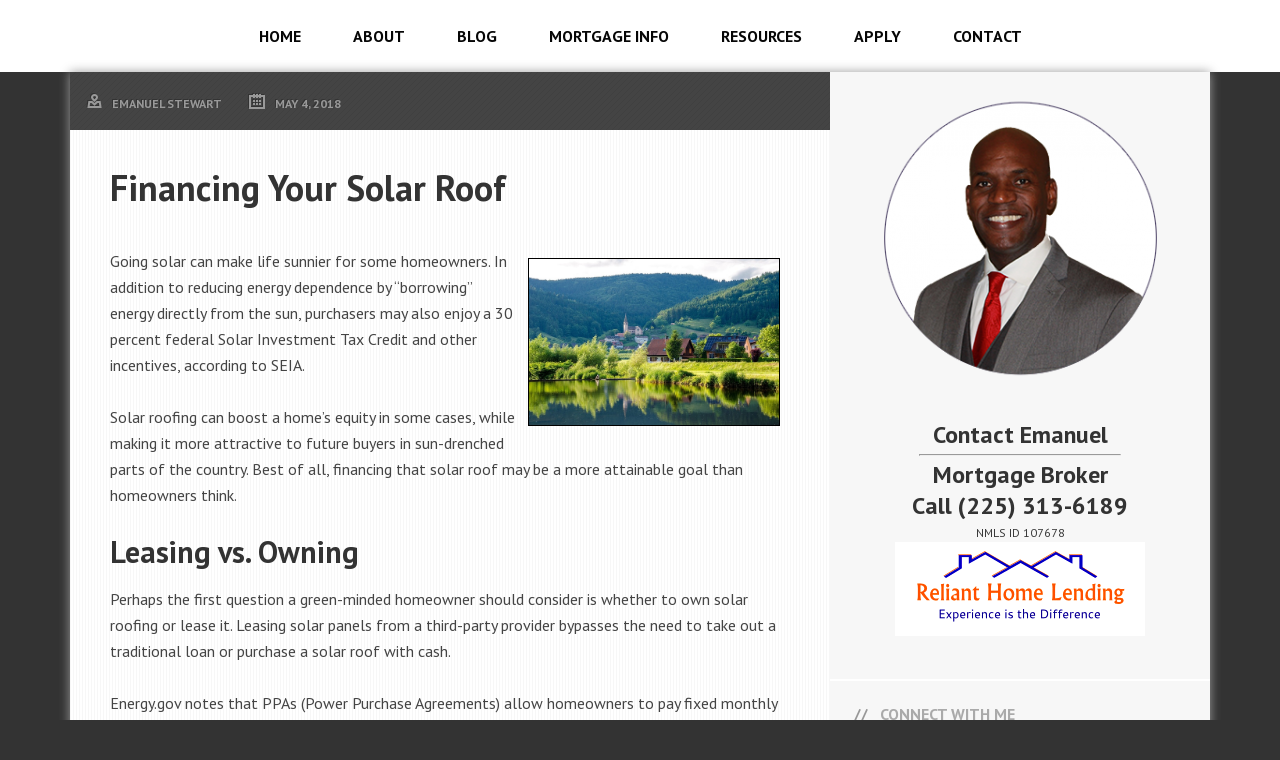

--- FILE ---
content_type: text/html; charset=UTF-8
request_url: https://rhl-la.com/mortgage/financing-your-solar-roof/
body_size: 21387
content:
<!DOCTYPE html>
<html lang="en-US">
<head >
<meta charset="UTF-8" />
<script type="text/javascript">
/* <![CDATA[ */
 var gform;gform||(document.addEventListener("gform_main_scripts_loaded",function(){gform.scriptsLoaded=!0}),window.addEventListener("DOMContentLoaded",function(){gform.domLoaded=!0}),gform={domLoaded:!1,scriptsLoaded:!1,initializeOnLoaded:function(o){gform.domLoaded&&gform.scriptsLoaded?o():!gform.domLoaded&&gform.scriptsLoaded?window.addEventListener("DOMContentLoaded",o):document.addEventListener("gform_main_scripts_loaded",o)},hooks:{action:{},filter:{}},addAction:function(o,n,r,t){gform.addHook("action",o,n,r,t)},addFilter:function(o,n,r,t){gform.addHook("filter",o,n,r,t)},doAction:function(o){gform.doHook("action",o,arguments)},applyFilters:function(o){return gform.doHook("filter",o,arguments)},removeAction:function(o,n){gform.removeHook("action",o,n)},removeFilter:function(o,n,r){gform.removeHook("filter",o,n,r)},addHook:function(o,n,r,t,i){null==gform.hooks[o][n]&&(gform.hooks[o][n]=[]);var e=gform.hooks[o][n];null==i&&(i=n+"_"+e.length),gform.hooks[o][n].push({tag:i,callable:r,priority:t=null==t?10:t})},doHook:function(n,o,r){var t;if(r=Array.prototype.slice.call(r,1),null!=gform.hooks[n][o]&&((o=gform.hooks[n][o]).sort(function(o,n){return o.priority-n.priority}),o.forEach(function(o){"function"!=typeof(t=o.callable)&&(t=window[t]),"action"==n?t.apply(null,r):r[0]=t.apply(null,r)})),"filter"==n)return r[0]},removeHook:function(o,n,t,i){var r;null!=gform.hooks[o][n]&&(r=(r=gform.hooks[o][n]).filter(function(o,n,r){return!!(null!=i&&i!=o.tag||null!=t&&t!=o.priority)}),gform.hooks[o][n]=r)}}); 
/* ]]> */
</script>

<meta name="viewport" content="width=device-width, initial-scale=1" />
<meta name='robots' content='index, follow, max-image-preview:large, max-snippet:-1, max-video-preview:-1' />
	<style>img:is([sizes="auto" i], [sizes^="auto," i]) { contain-intrinsic-size: 3000px 1500px }</style>
	
	<!-- This site is optimized with the Yoast SEO plugin v26.4 - https://yoast.com/wordpress/plugins/seo/ -->
	<title>Financing Your Solar Roof - Emanuel Stewart - Reliant Home Lending</title>
	<link rel="canonical" href="https://rhl-la.com/mortgage/financing-your-solar-roof/" />
	<meta name="twitter:label1" content="Written by" />
	<meta name="twitter:data1" content="Emanuel Stewart" />
	<meta name="twitter:label2" content="Est. reading time" />
	<meta name="twitter:data2" content="2 minutes" />
	<script type="application/ld+json" class="yoast-schema-graph">{"@context":"https://schema.org","@graph":[{"@type":"WebPage","@id":"https://rhl-la.com/mortgage/financing-your-solar-roof/","url":"https://rhl-la.com/mortgage/financing-your-solar-roof/","name":"Financing Your Solar Roof - Emanuel Stewart - Reliant Home Lending","isPartOf":{"@id":"https://rhl-la.com/#website"},"primaryImageOfPage":{"@id":"https://rhl-la.com/mortgage/financing-your-solar-roof/#primaryimage"},"image":{"@id":"https://rhl-la.com/mortgage/financing-your-solar-roof/#primaryimage"},"thumbnailUrl":"http://data.bloggingrightalong.com/i/Financing_Solar_Roof-Pexels_201805.jpg","datePublished":"2018-05-04T12:00:00+00:00","dateModified":"2018-05-04T12:00:21+00:00","author":{"@id":"https://rhl-la.com/#/schema/person/45f5236250cbe3e04376936c1f9114df"},"breadcrumb":{"@id":"https://rhl-la.com/mortgage/financing-your-solar-roof/#breadcrumb"},"inLanguage":"en-US","potentialAction":[{"@type":"ReadAction","target":["https://rhl-la.com/mortgage/financing-your-solar-roof/"]}]},{"@type":"ImageObject","inLanguage":"en-US","@id":"https://rhl-la.com/mortgage/financing-your-solar-roof/#primaryimage","url":"http://data.bloggingrightalong.com/i/Financing_Solar_Roof-Pexels_201805.jpg","contentUrl":"http://data.bloggingrightalong.com/i/Financing_Solar_Roof-Pexels_201805.jpg"},{"@type":"BreadcrumbList","@id":"https://rhl-la.com/mortgage/financing-your-solar-roof/#breadcrumb","itemListElement":[{"@type":"ListItem","position":1,"name":"Home","item":"https://rhl-la.com/"},{"@type":"ListItem","position":2,"name":"Financing Your Solar Roof"}]},{"@type":"WebSite","@id":"https://rhl-la.com/#website","url":"https://rhl-la.com/","name":"Emanuel Stewart - Reliant Home Lending","description":"","potentialAction":[{"@type":"SearchAction","target":{"@type":"EntryPoint","urlTemplate":"https://rhl-la.com/?s={search_term_string}"},"query-input":{"@type":"PropertyValueSpecification","valueRequired":true,"valueName":"search_term_string"}}],"inLanguage":"en-US"},{"@type":"Person","@id":"https://rhl-la.com/#/schema/person/45f5236250cbe3e04376936c1f9114df","name":"Emanuel Stewart","image":{"@type":"ImageObject","inLanguage":"en-US","@id":"https://rhl-la.com/#/schema/person/image/","url":"https://secure.gravatar.com/avatar/9a029cfa64f28c4b8ce3b7d106cbb311?s=96&d=mm&r=g","contentUrl":"https://secure.gravatar.com/avatar/9a029cfa64f28c4b8ce3b7d106cbb311?s=96&d=mm&r=g","caption":"Emanuel Stewart"},"url":"https://rhl-la.com/author/emanuelstewart/"}]}</script>
	<!-- / Yoast SEO plugin. -->


<link rel='dns-prefetch' href='//fonts.googleapis.com' />
<link rel="alternate" type="application/rss+xml" title="Emanuel Stewart - Reliant Home Lending &raquo; Feed" href="https://rhl-la.com/feed/" />
<link rel="alternate" type="application/rss+xml" title="Emanuel Stewart - Reliant Home Lending &raquo; Comments Feed" href="https://rhl-la.com/comments/feed/" />
<script type="text/javascript">
/* <![CDATA[ */
window._wpemojiSettings = {"baseUrl":"https:\/\/s.w.org\/images\/core\/emoji\/15.0.3\/72x72\/","ext":".png","svgUrl":"https:\/\/s.w.org\/images\/core\/emoji\/15.0.3\/svg\/","svgExt":".svg","source":{"concatemoji":"https:\/\/rhl-la.com\/wp-includes\/js\/wp-emoji-release.min.js"}};
/*! This file is auto-generated */
!function(i,n){var o,s,e;function c(e){try{var t={supportTests:e,timestamp:(new Date).valueOf()};sessionStorage.setItem(o,JSON.stringify(t))}catch(e){}}function p(e,t,n){e.clearRect(0,0,e.canvas.width,e.canvas.height),e.fillText(t,0,0);var t=new Uint32Array(e.getImageData(0,0,e.canvas.width,e.canvas.height).data),r=(e.clearRect(0,0,e.canvas.width,e.canvas.height),e.fillText(n,0,0),new Uint32Array(e.getImageData(0,0,e.canvas.width,e.canvas.height).data));return t.every(function(e,t){return e===r[t]})}function u(e,t,n){switch(t){case"flag":return n(e,"\ud83c\udff3\ufe0f\u200d\u26a7\ufe0f","\ud83c\udff3\ufe0f\u200b\u26a7\ufe0f")?!1:!n(e,"\ud83c\uddfa\ud83c\uddf3","\ud83c\uddfa\u200b\ud83c\uddf3")&&!n(e,"\ud83c\udff4\udb40\udc67\udb40\udc62\udb40\udc65\udb40\udc6e\udb40\udc67\udb40\udc7f","\ud83c\udff4\u200b\udb40\udc67\u200b\udb40\udc62\u200b\udb40\udc65\u200b\udb40\udc6e\u200b\udb40\udc67\u200b\udb40\udc7f");case"emoji":return!n(e,"\ud83d\udc26\u200d\u2b1b","\ud83d\udc26\u200b\u2b1b")}return!1}function f(e,t,n){var r="undefined"!=typeof WorkerGlobalScope&&self instanceof WorkerGlobalScope?new OffscreenCanvas(300,150):i.createElement("canvas"),a=r.getContext("2d",{willReadFrequently:!0}),o=(a.textBaseline="top",a.font="600 32px Arial",{});return e.forEach(function(e){o[e]=t(a,e,n)}),o}function t(e){var t=i.createElement("script");t.src=e,t.defer=!0,i.head.appendChild(t)}"undefined"!=typeof Promise&&(o="wpEmojiSettingsSupports",s=["flag","emoji"],n.supports={everything:!0,everythingExceptFlag:!0},e=new Promise(function(e){i.addEventListener("DOMContentLoaded",e,{once:!0})}),new Promise(function(t){var n=function(){try{var e=JSON.parse(sessionStorage.getItem(o));if("object"==typeof e&&"number"==typeof e.timestamp&&(new Date).valueOf()<e.timestamp+604800&&"object"==typeof e.supportTests)return e.supportTests}catch(e){}return null}();if(!n){if("undefined"!=typeof Worker&&"undefined"!=typeof OffscreenCanvas&&"undefined"!=typeof URL&&URL.createObjectURL&&"undefined"!=typeof Blob)try{var e="postMessage("+f.toString()+"("+[JSON.stringify(s),u.toString(),p.toString()].join(",")+"));",r=new Blob([e],{type:"text/javascript"}),a=new Worker(URL.createObjectURL(r),{name:"wpTestEmojiSupports"});return void(a.onmessage=function(e){c(n=e.data),a.terminate(),t(n)})}catch(e){}c(n=f(s,u,p))}t(n)}).then(function(e){for(var t in e)n.supports[t]=e[t],n.supports.everything=n.supports.everything&&n.supports[t],"flag"!==t&&(n.supports.everythingExceptFlag=n.supports.everythingExceptFlag&&n.supports[t]);n.supports.everythingExceptFlag=n.supports.everythingExceptFlag&&!n.supports.flag,n.DOMReady=!1,n.readyCallback=function(){n.DOMReady=!0}}).then(function(){return e}).then(function(){var e;n.supports.everything||(n.readyCallback(),(e=n.source||{}).concatemoji?t(e.concatemoji):e.wpemoji&&e.twemoji&&(t(e.twemoji),t(e.wpemoji)))}))}((window,document),window._wpemojiSettings);
/* ]]> */
</script>

<link rel='stylesheet' id='formidable-css' href='https://rhl-la.com/wp-content/plugins/formidable/css/formidableforms99.css?ver=119139' type='text/css' media='all' />
<link rel='stylesheet' id='streamline-pro-theme-css' href='https://rhl-la.com/wp-content/themes/streamline-pro/style.css?ver=3.0.1' type='text/css' media='all' />
<style id='wp-emoji-styles-inline-css' type='text/css'>

	img.wp-smiley, img.emoji {
		display: inline !important;
		border: none !important;
		box-shadow: none !important;
		height: 1em !important;
		width: 1em !important;
		margin: 0 0.07em !important;
		vertical-align: -0.1em !important;
		background: none !important;
		padding: 0 !important;
	}
</style>
<link rel='stylesheet' id='wp-block-library-css' href='https://rhl-la.com/wp-includes/css/dist/block-library/style.min.css' type='text/css' media='all' />
<style id='classic-theme-styles-inline-css' type='text/css'>
/*! This file is auto-generated */
.wp-block-button__link{color:#fff;background-color:#32373c;border-radius:9999px;box-shadow:none;text-decoration:none;padding:calc(.667em + 2px) calc(1.333em + 2px);font-size:1.125em}.wp-block-file__button{background:#32373c;color:#fff;text-decoration:none}
</style>
<style id='global-styles-inline-css' type='text/css'>
:root{--wp--preset--aspect-ratio--square: 1;--wp--preset--aspect-ratio--4-3: 4/3;--wp--preset--aspect-ratio--3-4: 3/4;--wp--preset--aspect-ratio--3-2: 3/2;--wp--preset--aspect-ratio--2-3: 2/3;--wp--preset--aspect-ratio--16-9: 16/9;--wp--preset--aspect-ratio--9-16: 9/16;--wp--preset--color--black: #000000;--wp--preset--color--cyan-bluish-gray: #abb8c3;--wp--preset--color--white: #ffffff;--wp--preset--color--pale-pink: #f78da7;--wp--preset--color--vivid-red: #cf2e2e;--wp--preset--color--luminous-vivid-orange: #ff6900;--wp--preset--color--luminous-vivid-amber: #fcb900;--wp--preset--color--light-green-cyan: #7bdcb5;--wp--preset--color--vivid-green-cyan: #00d084;--wp--preset--color--pale-cyan-blue: #8ed1fc;--wp--preset--color--vivid-cyan-blue: #0693e3;--wp--preset--color--vivid-purple: #9b51e0;--wp--preset--gradient--vivid-cyan-blue-to-vivid-purple: linear-gradient(135deg,rgba(6,147,227,1) 0%,rgb(155,81,224) 100%);--wp--preset--gradient--light-green-cyan-to-vivid-green-cyan: linear-gradient(135deg,rgb(122,220,180) 0%,rgb(0,208,130) 100%);--wp--preset--gradient--luminous-vivid-amber-to-luminous-vivid-orange: linear-gradient(135deg,rgba(252,185,0,1) 0%,rgba(255,105,0,1) 100%);--wp--preset--gradient--luminous-vivid-orange-to-vivid-red: linear-gradient(135deg,rgba(255,105,0,1) 0%,rgb(207,46,46) 100%);--wp--preset--gradient--very-light-gray-to-cyan-bluish-gray: linear-gradient(135deg,rgb(238,238,238) 0%,rgb(169,184,195) 100%);--wp--preset--gradient--cool-to-warm-spectrum: linear-gradient(135deg,rgb(74,234,220) 0%,rgb(151,120,209) 20%,rgb(207,42,186) 40%,rgb(238,44,130) 60%,rgb(251,105,98) 80%,rgb(254,248,76) 100%);--wp--preset--gradient--blush-light-purple: linear-gradient(135deg,rgb(255,206,236) 0%,rgb(152,150,240) 100%);--wp--preset--gradient--blush-bordeaux: linear-gradient(135deg,rgb(254,205,165) 0%,rgb(254,45,45) 50%,rgb(107,0,62) 100%);--wp--preset--gradient--luminous-dusk: linear-gradient(135deg,rgb(255,203,112) 0%,rgb(199,81,192) 50%,rgb(65,88,208) 100%);--wp--preset--gradient--pale-ocean: linear-gradient(135deg,rgb(255,245,203) 0%,rgb(182,227,212) 50%,rgb(51,167,181) 100%);--wp--preset--gradient--electric-grass: linear-gradient(135deg,rgb(202,248,128) 0%,rgb(113,206,126) 100%);--wp--preset--gradient--midnight: linear-gradient(135deg,rgb(2,3,129) 0%,rgb(40,116,252) 100%);--wp--preset--font-size--small: 13px;--wp--preset--font-size--medium: 20px;--wp--preset--font-size--large: 36px;--wp--preset--font-size--x-large: 42px;--wp--preset--spacing--20: 0.44rem;--wp--preset--spacing--30: 0.67rem;--wp--preset--spacing--40: 1rem;--wp--preset--spacing--50: 1.5rem;--wp--preset--spacing--60: 2.25rem;--wp--preset--spacing--70: 3.38rem;--wp--preset--spacing--80: 5.06rem;--wp--preset--shadow--natural: 6px 6px 9px rgba(0, 0, 0, 0.2);--wp--preset--shadow--deep: 12px 12px 50px rgba(0, 0, 0, 0.4);--wp--preset--shadow--sharp: 6px 6px 0px rgba(0, 0, 0, 0.2);--wp--preset--shadow--outlined: 6px 6px 0px -3px rgba(255, 255, 255, 1), 6px 6px rgba(0, 0, 0, 1);--wp--preset--shadow--crisp: 6px 6px 0px rgba(0, 0, 0, 1);}:where(.is-layout-flex){gap: 0.5em;}:where(.is-layout-grid){gap: 0.5em;}body .is-layout-flex{display: flex;}.is-layout-flex{flex-wrap: wrap;align-items: center;}.is-layout-flex > :is(*, div){margin: 0;}body .is-layout-grid{display: grid;}.is-layout-grid > :is(*, div){margin: 0;}:where(.wp-block-columns.is-layout-flex){gap: 2em;}:where(.wp-block-columns.is-layout-grid){gap: 2em;}:where(.wp-block-post-template.is-layout-flex){gap: 1.25em;}:where(.wp-block-post-template.is-layout-grid){gap: 1.25em;}.has-black-color{color: var(--wp--preset--color--black) !important;}.has-cyan-bluish-gray-color{color: var(--wp--preset--color--cyan-bluish-gray) !important;}.has-white-color{color: var(--wp--preset--color--white) !important;}.has-pale-pink-color{color: var(--wp--preset--color--pale-pink) !important;}.has-vivid-red-color{color: var(--wp--preset--color--vivid-red) !important;}.has-luminous-vivid-orange-color{color: var(--wp--preset--color--luminous-vivid-orange) !important;}.has-luminous-vivid-amber-color{color: var(--wp--preset--color--luminous-vivid-amber) !important;}.has-light-green-cyan-color{color: var(--wp--preset--color--light-green-cyan) !important;}.has-vivid-green-cyan-color{color: var(--wp--preset--color--vivid-green-cyan) !important;}.has-pale-cyan-blue-color{color: var(--wp--preset--color--pale-cyan-blue) !important;}.has-vivid-cyan-blue-color{color: var(--wp--preset--color--vivid-cyan-blue) !important;}.has-vivid-purple-color{color: var(--wp--preset--color--vivid-purple) !important;}.has-black-background-color{background-color: var(--wp--preset--color--black) !important;}.has-cyan-bluish-gray-background-color{background-color: var(--wp--preset--color--cyan-bluish-gray) !important;}.has-white-background-color{background-color: var(--wp--preset--color--white) !important;}.has-pale-pink-background-color{background-color: var(--wp--preset--color--pale-pink) !important;}.has-vivid-red-background-color{background-color: var(--wp--preset--color--vivid-red) !important;}.has-luminous-vivid-orange-background-color{background-color: var(--wp--preset--color--luminous-vivid-orange) !important;}.has-luminous-vivid-amber-background-color{background-color: var(--wp--preset--color--luminous-vivid-amber) !important;}.has-light-green-cyan-background-color{background-color: var(--wp--preset--color--light-green-cyan) !important;}.has-vivid-green-cyan-background-color{background-color: var(--wp--preset--color--vivid-green-cyan) !important;}.has-pale-cyan-blue-background-color{background-color: var(--wp--preset--color--pale-cyan-blue) !important;}.has-vivid-cyan-blue-background-color{background-color: var(--wp--preset--color--vivid-cyan-blue) !important;}.has-vivid-purple-background-color{background-color: var(--wp--preset--color--vivid-purple) !important;}.has-black-border-color{border-color: var(--wp--preset--color--black) !important;}.has-cyan-bluish-gray-border-color{border-color: var(--wp--preset--color--cyan-bluish-gray) !important;}.has-white-border-color{border-color: var(--wp--preset--color--white) !important;}.has-pale-pink-border-color{border-color: var(--wp--preset--color--pale-pink) !important;}.has-vivid-red-border-color{border-color: var(--wp--preset--color--vivid-red) !important;}.has-luminous-vivid-orange-border-color{border-color: var(--wp--preset--color--luminous-vivid-orange) !important;}.has-luminous-vivid-amber-border-color{border-color: var(--wp--preset--color--luminous-vivid-amber) !important;}.has-light-green-cyan-border-color{border-color: var(--wp--preset--color--light-green-cyan) !important;}.has-vivid-green-cyan-border-color{border-color: var(--wp--preset--color--vivid-green-cyan) !important;}.has-pale-cyan-blue-border-color{border-color: var(--wp--preset--color--pale-cyan-blue) !important;}.has-vivid-cyan-blue-border-color{border-color: var(--wp--preset--color--vivid-cyan-blue) !important;}.has-vivid-purple-border-color{border-color: var(--wp--preset--color--vivid-purple) !important;}.has-vivid-cyan-blue-to-vivid-purple-gradient-background{background: var(--wp--preset--gradient--vivid-cyan-blue-to-vivid-purple) !important;}.has-light-green-cyan-to-vivid-green-cyan-gradient-background{background: var(--wp--preset--gradient--light-green-cyan-to-vivid-green-cyan) !important;}.has-luminous-vivid-amber-to-luminous-vivid-orange-gradient-background{background: var(--wp--preset--gradient--luminous-vivid-amber-to-luminous-vivid-orange) !important;}.has-luminous-vivid-orange-to-vivid-red-gradient-background{background: var(--wp--preset--gradient--luminous-vivid-orange-to-vivid-red) !important;}.has-very-light-gray-to-cyan-bluish-gray-gradient-background{background: var(--wp--preset--gradient--very-light-gray-to-cyan-bluish-gray) !important;}.has-cool-to-warm-spectrum-gradient-background{background: var(--wp--preset--gradient--cool-to-warm-spectrum) !important;}.has-blush-light-purple-gradient-background{background: var(--wp--preset--gradient--blush-light-purple) !important;}.has-blush-bordeaux-gradient-background{background: var(--wp--preset--gradient--blush-bordeaux) !important;}.has-luminous-dusk-gradient-background{background: var(--wp--preset--gradient--luminous-dusk) !important;}.has-pale-ocean-gradient-background{background: var(--wp--preset--gradient--pale-ocean) !important;}.has-electric-grass-gradient-background{background: var(--wp--preset--gradient--electric-grass) !important;}.has-midnight-gradient-background{background: var(--wp--preset--gradient--midnight) !important;}.has-small-font-size{font-size: var(--wp--preset--font-size--small) !important;}.has-medium-font-size{font-size: var(--wp--preset--font-size--medium) !important;}.has-large-font-size{font-size: var(--wp--preset--font-size--large) !important;}.has-x-large-font-size{font-size: var(--wp--preset--font-size--x-large) !important;}
:where(.wp-block-post-template.is-layout-flex){gap: 1.25em;}:where(.wp-block-post-template.is-layout-grid){gap: 1.25em;}
:where(.wp-block-columns.is-layout-flex){gap: 2em;}:where(.wp-block-columns.is-layout-grid){gap: 2em;}
:root :where(.wp-block-pullquote){font-size: 1.5em;line-height: 1.6;}
</style>
<link rel='stylesheet' id='grw-public-main-css-css' href='https://rhl-la.com/wp-content/plugins/widget-google-reviews/assets/css/public-main.css?ver=6.8' type='text/css' media='all' />
<link rel='stylesheet' id='google-fonts-css' href='//fonts.googleapis.com/css?family=PT+Sans%3A400%2C700&#038;ver=3.0.1' type='text/css' media='all' />
<link rel='stylesheet' id='streamline-pro-custom-css-css' href='https://rhl-la.com/wp-content/themes/streamline-pro/custom_style.css?ver=1.0' type='text/css' media='all' />
<link rel="stylesheet" type="text/css" href="https://rhl-la.com/wp-content/plugins/smart-slider-3/Public/SmartSlider3/Application/Frontend/Assets/dist/smartslider.min.css?ver=667fb12b" media="all">
<link rel="stylesheet" type="text/css" href="https://fonts.googleapis.com/css?display=swap&amp;family=Montserrat%3A300%2C400%7CRubik%3A300%2C400" media="all">
<style data-related="n2-ss-2">div#n2-ss-2 .n2-ss-slider-1{display:grid;box-sizing:border-box;position:relative;background-repeat:repeat;background-position:50% 50%;background-size:cover;background-attachment:scroll;border:0px solid RGBA(62,62,62,1);border-radius:0px;overflow:hidden;}div#n2-ss-2:not(.n2-ss-loaded) .n2-ss-slider-1{background-image:none !important;}div#n2-ss-2 .n2-ss-slider-2{display:grid;place-items:center;position:relative;overflow:hidden;z-index:10;}div#n2-ss-2 .n2-ss-slider-3{position:relative;width:100%;height:100%;z-index:20;display:grid;grid-template-areas:'slide';}div#n2-ss-2 .n2-ss-slider-3 > *{grid-area:slide;}div#n2-ss-2.n2-ss-full-page--constrain-ratio .n2-ss-slider-3{height:auto;}div#n2-ss-2 .n2-ss-slide-backgrounds{position:absolute;left:0;top:0;width:100%;height:100%;}div#n2-ss-2 .n2-ss-slide-backgrounds{z-index:10;}div#n2-ss-2 .n2-ss-slide{display:grid;place-items:center;grid-auto-columns:100%;position:relative;width:100%;height:100%;-webkit-backface-visibility:hidden;z-index:20;}div#n2-ss-2 .n2-ss-slide{perspective:1500px;}div#n2-ss-2 .n2-ss-button-container,div#n2-ss-2 .n2-ss-button-container a{display:block;}div#n2-ss-2 .n2-ss-button-container--non-full-width,div#n2-ss-2 .n2-ss-button-container--non-full-width a{display:inline-block;}div#n2-ss-2 .n2-ss-button-container.n2-ss-nowrap{white-space:nowrap;}div#n2-ss-2 .n2-ss-button-container a div{display:inline;font-size:inherit;text-decoration:inherit;color:inherit;line-height:inherit;font-family:inherit;font-weight:inherit;}div#n2-ss-2 .n2-ss-button-container a > div{display:inline-flex;align-items:center;vertical-align:top;}div#n2-ss-2 .n2-ss-button-container span{font-size:100%;vertical-align:baseline;}div#n2-ss-2 .n2-ss-button-container a[data-iconplacement="left"] span{margin-right:0.3em;}div#n2-ss-2 .n2-ss-button-container a[data-iconplacement="right"] span{margin-left:0.3em;}div#n2-ss-2 .n-uc-15ef1bbf4bcaf-inner{--n2bggradient:linear-gradient(RGBA(0,0,0,0.61), RGBA(0,0,0,0.61));--n2bgimage:URL("//rhl-la.com/wp-content/blogs.dir/1338/files/sites/99/2021/05/33149083_ML_2000x450.jpg");background-position:50% 50%,54% 0%;border-width:0px 0px 0px 0px ;border-style:solid;border-color:RGBA(255,255,255,1);border-radius:20px;}div#n2-ss-2 .n-uc-15ef1bbf4bcaf-inner:HOVER{border-width:0px 0px 0px 0px ;border-style:solid;border-color:RGBA(255,255,255,1);}div#n2-ss-2 .n-uc-191adc2a4bcf7-inner{border-width:0px 0px 0px 0px ;border-style:solid;border-color:RGBA(255,255,255,1);}div#n2-ss-2 .n-uc-191adc2a4bcf7-inner:HOVER{border-width:0px 0px 0px 0px ;border-style:solid;border-color:RGBA(255,255,255,1);}div#n2-ss-2 .n2-font-88838fba35e22c7755d7ace9021e7d8a-hover{font-family: 'Montserrat';color: #ffffff;font-size:362.5%;text-shadow: none;line-height: 1.5;font-weight: normal;font-style: normal;text-decoration: none;text-align: center;letter-spacing: normal;word-spacing: normal;text-transform: none;font-weight: 400;}div#n2-ss-2 .n2-font-23bda829ac667e13f7def36363f021cd-hover{font-family: 'Montserrat';color: #ffffff;font-size:143.75%;text-shadow: none;line-height: 1.2;font-weight: normal;font-style: normal;text-decoration: none;text-align: center;letter-spacing: 1px;word-spacing: normal;text-transform: none;font-weight: 500;}div#n2-ss-2 .n2-font-a058eea221d681b8f66a2ece6178b2be-link a{font-family: 'Montserrat','Arial';color: #ffffff;font-size:100%;text-shadow: none;line-height: 1.5;font-weight: normal;font-style: normal;text-decoration: none;text-align: center;letter-spacing: 1px;word-spacing: normal;text-transform: none;font-weight: 700;}div#n2-ss-2 .n2-font-a058eea221d681b8f66a2ece6178b2be-link a:HOVER, div#n2-ss-2 .n2-font-a058eea221d681b8f66a2ece6178b2be-link a:ACTIVE, div#n2-ss-2 .n2-font-a058eea221d681b8f66a2ece6178b2be-link a:FOCUS{color: #ffffff;font-weight: 700;}div#n2-ss-2 .n2-style-1e0ac4850eae6ab355ba11f635cb3c0a-heading{background: #7f55a4;opacity:1;padding:15px 25px 15px 25px ;box-shadow: none;border: 0px solid RGBA(0,0,0,1);border-radius:5px;}div#n2-ss-2 .n2-style-1e0ac4850eae6ab355ba11f635cb3c0a-heading:Hover, div#n2-ss-2 .n2-style-1e0ac4850eae6ab355ba11f635cb3c0a-heading:ACTIVE, div#n2-ss-2 .n2-style-1e0ac4850eae6ab355ba11f635cb3c0a-heading:FOCUS{background: #51336c;border-radius:5px;border: 0px solid RGBA(255,255,255,1);}div#n2-ss-2 .n-uc-1a9d34b3ac3a2-inner{border-width:0px 0px 0px 0px ;border-style:solid;border-color:RGBA(255,255,255,1);}div#n2-ss-2 .n-uc-1a9d34b3ac3a2-inner:HOVER{border-width:0px 0px 0px 0px ;border-style:solid;border-color:RGBA(255,255,255,1);}div#n2-ss-2 .n-uc-18b79cd797aea-inner{background-color:RGBA(255,255,255,1);border-radius:10px;box-shadow:0px 1px 10px 0px RGBA(0,0,0,0.13);border-width:0px 0px 0px 0px ;border-style:solid;border-color:RGBA(255,255,255,1);}div#n2-ss-2 .n-uc-18b79cd797aea-inner:HOVER{box-shadow:0px 2px 20px 0px RGBA(0,0,0,0.19);border-width:0px 0px 0px 0px ;border-style:solid;border-color:RGBA(255,255,255,1);}div#n2-ss-2 .n2-font-d6e06436226a8d3a37a2e11ad74266e0-hover{font-family: 'Rubik','Arial';color: #0c264c;font-size:106.25%;text-shadow: none;line-height: 1.5;font-weight: normal;font-style: normal;text-decoration: none;text-align: inherit;letter-spacing: normal;word-spacing: normal;text-transform: none;font-weight: bold;}div#n2-ss-2 .n2-font-50e5bbd220e3d85fe2595bdf45423813-hover{font-family: 'Rubik','Arial';color: #838998;font-size:93.75%;text-shadow: none;line-height: 1.2;font-weight: normal;font-style: normal;text-decoration: none;text-align: inherit;letter-spacing: normal;word-spacing: normal;text-transform: none;font-weight: normal;}div#n2-ss-2 .n-uc-17e419275a4c6-inner{background-color:RGBA(255,255,255,1);border-radius:10px;box-shadow:0px 1px 10px 0px RGBA(0,0,0,0.13);border-width:0px 0px 0px 0px ;border-style:solid;border-color:RGBA(255,255,255,1);}div#n2-ss-2 .n-uc-17e419275a4c6-inner:HOVER{box-shadow:0px 2px 20px 0px RGBA(0,0,0,0.19);border-width:0px 0px 0px 0px ;border-style:solid;border-color:RGBA(255,255,255,1);}div#n2-ss-2 .n-uc-1ffa0c585ed7a-inner{background-color:RGBA(255,255,255,1);border-radius:10px;box-shadow:0px 1px 10px 0px RGBA(0,0,0,0.13);border-width:0px 0px 0px 0px ;border-style:solid;border-color:RGBA(255,255,255,1);}div#n2-ss-2 .n-uc-1ffa0c585ed7a-inner:HOVER{box-shadow:0px 2px 20px 0px RGBA(0,0,0,0.19);border-width:0px 0px 0px 0px ;border-style:solid;border-color:RGBA(255,255,255,1);}div#n2-ss-2 .n-uc-1ea11e17b9f6b-inner{background-color:RGBA(255,255,255,1);border-radius:10px;box-shadow:0px 1px 10px 0px RGBA(0,0,0,0.13);border-width:0px 0px 0px 0px ;border-style:solid;border-color:RGBA(255,255,255,1);}div#n2-ss-2 .n-uc-1ea11e17b9f6b-inner:HOVER{box-shadow:0px 2px 20px 0px RGBA(0,0,0,0.19);border-width:0px 0px 0px 0px ;border-style:solid;border-color:RGBA(255,255,255,1);}div#n2-ss-2 .n2-ss-slide-limiter{max-width:2000px;}div#n2-ss-2 .n-uc-gkVvQEPdJt3H{padding:0px 0px 0px 0px}div#n2-ss-2 .n-uc-1f494b8b049b9-inner{padding:0px 0px 10px 0px;justify-content:center}div#n2-ss-2 .n-uc-1f494b8b049b9{align-self:center;}div#n2-ss-2 .n-uc-15ef1bbf4bcaf-inner{padding:70px 80px 100px 80px}div#n2-ss-2 .n-uc-15ef1bbf4bcaf-inner > .n2-ss-layer-row-inner{width:calc(100% + 1px);margin:-0px;flex-wrap:nowrap;}div#n2-ss-2 .n-uc-15ef1bbf4bcaf-inner > .n2-ss-layer-row-inner > .n2-ss-layer[data-sstype="col"]{margin:0px}div#n2-ss-2 .n-uc-191adc2a4bcf7-inner{padding:0px 0px 0px 0px;text-align:left;--ssselfalign:var(--ss-fs);;justify-content:center}div#n2-ss-2 .n-uc-191adc2a4bcf7{width:100%}div#n2-ss-2 .n-uc-w7UDAbWtUrw9{max-width:205px;align-self:center;}div#n2-ss-2 .n-uc-1d52821f08492{--margin-bottom:10px;max-width:905px;align-self:center;}div#n2-ss-2 .n-uc-JnBlH3XaeO8T{--margin-top:15px;align-self:center;}div#n2-ss-2 .n-uc-1a9d34b3ac3a2-inner{padding:10px 40px 10px 40px}div#n2-ss-2 .n-uc-1a9d34b3ac3a2-inner > .n2-ss-layer-row-inner{width:calc(100% + 31px);margin:-15px;flex-wrap:nowrap;}div#n2-ss-2 .n-uc-1a9d34b3ac3a2-inner > .n2-ss-layer-row-inner > .n2-ss-layer[data-sstype="col"]{margin:15px}div#n2-ss-2 .n-uc-1a9d34b3ac3a2{--margin-top:-40px}div#n2-ss-2 .n-uc-18b79cd797aea-inner{padding:40px 10px 30px 10px;justify-content:center}div#n2-ss-2 .n-uc-18b79cd797aea{width:25%}div#n2-ss-2 .n-uc-SdHNv7TfExY0{--margin-bottom:20px;max-width:70px}div#n2-ss-2 .n-uc-17e419275a4c6-inner{padding:40px 10px 30px 10px;justify-content:center}div#n2-ss-2 .n-uc-17e419275a4c6{width:25%}div#n2-ss-2 .n-uc-1vSpFBDeX0Sz{--margin-bottom:20px;max-width:65px}div#n2-ss-2 .n-uc-1ffa0c585ed7a-inner{padding:40px 10px 30px 10px;justify-content:center}div#n2-ss-2 .n-uc-1ffa0c585ed7a{width:25%}div#n2-ss-2 .n-uc-hASA6anrZ4Nl{--margin-bottom:20px;max-width:50px}div#n2-ss-2 .n-uc-1ea11e17b9f6b-inner{padding:40px 10px 30px 10px;justify-content:center}div#n2-ss-2 .n-uc-1ea11e17b9f6b{width:25%}div#n2-ss-2 .n-uc-JhUEiLwZHDPh{--margin-bottom:20px;max-width:60px}@media (min-width: 1200px){div#n2-ss-2 [data-hide-desktopportrait="1"]{display: none !important;}}@media (orientation: landscape) and (max-width: 1199px) and (min-width: 901px),(orientation: portrait) and (max-width: 1199px) and (min-width: 701px){div#n2-ss-2 .n-uc-15ef1bbf4bcaf-inner{padding:40px 40px 40px 40px}div#n2-ss-2 .n-uc-15ef1bbf4bcaf-inner > .n2-ss-layer-row-inner{flex-wrap:nowrap;}div#n2-ss-2 .n-uc-191adc2a4bcf7{width:100%}div#n2-ss-2 .n-uc-1d52821f08492{--ssfont-scale:0.7}div#n2-ss-2 .n-uc-1a9d34b3ac3a2-inner{padding:10px 10px 10px 10px}div#n2-ss-2 .n-uc-1a9d34b3ac3a2-inner > .n2-ss-layer-row-inner{width:calc(100% + 11px);margin:-5px;flex-wrap:nowrap;}div#n2-ss-2 .n-uc-1a9d34b3ac3a2-inner > .n2-ss-layer-row-inner > .n2-ss-layer[data-sstype="col"]{margin:5px}div#n2-ss-2 .n-uc-18b79cd797aea-inner{padding:30px 10px 20px 10px}div#n2-ss-2 .n-uc-18b79cd797aea{width:25%}div#n2-ss-2 .n-uc-SdHNv7TfExY0{--margin-bottom:10px}div#n2-ss-2 .n-uc-VpuUWkGGkpnq{--ssfont-scale:0.9}div#n2-ss-2 .n-uc-17e419275a4c6-inner{padding:30px 10px 20px 10px}div#n2-ss-2 .n-uc-17e419275a4c6{width:25%}div#n2-ss-2 .n-uc-1vSpFBDeX0Sz{--margin-bottom:10px}div#n2-ss-2 .n-uc-REiWuTOS6558{--ssfont-scale:0.9}div#n2-ss-2 .n-uc-1ffa0c585ed7a-inner{padding:30px 10px 20px 10px}div#n2-ss-2 .n-uc-1ffa0c585ed7a{width:25%}div#n2-ss-2 .n-uc-hASA6anrZ4Nl{--margin-bottom:10px}div#n2-ss-2 .n-uc-95n2HYJlhD7X{--ssfont-scale:0.9}div#n2-ss-2 .n-uc-1ea11e17b9f6b-inner{padding:30px 10px 20px 10px}div#n2-ss-2 .n-uc-1ea11e17b9f6b{width:25%}div#n2-ss-2 .n-uc-JhUEiLwZHDPh{--margin-bottom:10px}div#n2-ss-2 .n-uc-m7ROLzcdksba{--ssfont-scale:0.9}div#n2-ss-2 .n-uc-PRQfl8uk8WtQ{--ssfont-scale:0.9}div#n2-ss-2 [data-hide-tabletportrait="1"]{display: none !important;}}@media (orientation: landscape) and (max-width: 900px),(orientation: portrait) and (max-width: 700px){div#n2-ss-2 .n-uc-15ef1bbf4bcaf-inner{padding:20px 10px 40px 10px}div#n2-ss-2 .n-uc-15ef1bbf4bcaf-inner > .n2-ss-layer-row-inner{width:calc(100% + 11px);margin:-5px;flex-wrap:wrap;}div#n2-ss-2 .n-uc-15ef1bbf4bcaf-inner > .n2-ss-layer-row-inner > .n2-ss-layer[data-sstype="col"]{margin:5px}div#n2-ss-2 .n-uc-191adc2a4bcf7-inner{text-align:inherit;--ssselfalign:inherit;}div#n2-ss-2 .n-uc-191adc2a4bcf7{order: 2;width:calc(100% - 10px)}div#n2-ss-2 .n-uc-1d52821f08492{--margin-bottom:0px;--ssfont-scale:0.5}div#n2-ss-2 .n-uc-1a9d34b3ac3a2-inner{padding:20px 10px 0px 10px}div#n2-ss-2 .n-uc-1a9d34b3ac3a2-inner > .n2-ss-layer-row-inner{width:calc(100% + 11px);margin:-5px;flex-wrap:wrap;}div#n2-ss-2 .n-uc-1a9d34b3ac3a2-inner > .n2-ss-layer-row-inner > .n2-ss-layer[data-sstype="col"]{margin:5px}div#n2-ss-2 .n-uc-18b79cd797aea-inner{padding:20px 10px 15px 10px}div#n2-ss-2 .n-uc-18b79cd797aea{width:calc(50% - 10px)}div#n2-ss-2 .n-uc-SdHNv7TfExY0{--margin-bottom:5px}div#n2-ss-2 .n-uc-fT9OXZVgmBCP{--ssfont-scale:0.8}div#n2-ss-2 .n-uc-VpuUWkGGkpnq{display:none;--ssfont-scale:0.8}div#n2-ss-2 .n-uc-17e419275a4c6-inner{padding:20px 10px 15px 10px}div#n2-ss-2 .n-uc-17e419275a4c6{width:calc(50% - 10px)}div#n2-ss-2 .n-uc-1vSpFBDeX0Sz{--margin-bottom:5px}div#n2-ss-2 .n-uc-39R4kENlWucZ{--ssfont-scale:0.8}div#n2-ss-2 .n-uc-REiWuTOS6558{display:none;--ssfont-scale:0.8}div#n2-ss-2 .n-uc-1ffa0c585ed7a-inner{padding:20px 10px 15px 10px}div#n2-ss-2 .n-uc-1ffa0c585ed7a{width:calc(50% - 10px)}div#n2-ss-2 .n-uc-hASA6anrZ4Nl{--margin-bottom:5px}div#n2-ss-2 .n-uc-npIxv5e3Ntly{--ssfont-scale:0.8}div#n2-ss-2 .n-uc-95n2HYJlhD7X{display:none;--ssfont-scale:0.8}div#n2-ss-2 .n-uc-1ea11e17b9f6b-inner{padding:20px 10px 15px 10px}div#n2-ss-2 .n-uc-1ea11e17b9f6b{width:calc(50% - 10px)}div#n2-ss-2 .n-uc-JhUEiLwZHDPh{--margin-bottom:5px}div#n2-ss-2 .n-uc-m7ROLzcdksba{--ssfont-scale:0.8}div#n2-ss-2 .n-uc-PRQfl8uk8WtQ{display:none;--ssfont-scale:0.8}div#n2-ss-2 [data-hide-mobileportrait="1"]{display: none !important;}}</style>
<script>(function(){this._N2=this._N2||{_r:[],_d:[],r:function(){this._r.push(arguments)},d:function(){this._d.push(arguments)}}}).call(window);</script><script src="https://rhl-la.com/wp-content/plugins/smart-slider-3/Public/SmartSlider3/Application/Frontend/Assets/dist/n2.min.js?ver=667fb12b" defer async></script>
<script src="https://rhl-la.com/wp-content/plugins/smart-slider-3/Public/SmartSlider3/Application/Frontend/Assets/dist/smartslider-frontend.min.js?ver=667fb12b" defer async></script>
<script src="https://rhl-la.com/wp-content/plugins/smart-slider-3/Public/SmartSlider3/Slider/SliderType/Block/Assets/dist/ss-block.min.js?ver=667fb12b" defer async></script>
<script>_N2.r('documentReady',function(){_N2.r(["documentReady","smartslider-frontend","ss-block"],function(){new _N2.SmartSliderBlock('n2-ss-2',{"admin":false,"background.video.mobile":1,"loadingTime":2000,"alias":{"id":0,"smoothScroll":0,"slideSwitch":0,"scroll":1},"align":"normal","isDelayed":0,"responsive":{"mediaQueries":{"all":false,"desktopportrait":["(min-width: 1200px)"],"tabletportrait":["(orientation: landscape) and (max-width: 1199px) and (min-width: 901px)","(orientation: portrait) and (max-width: 1199px) and (min-width: 701px)"],"mobileportrait":["(orientation: landscape) and (max-width: 900px)","(orientation: portrait) and (max-width: 700px)"]},"base":{"slideOuterWidth":2000,"slideOuterHeight":500,"sliderWidth":2000,"sliderHeight":500,"slideWidth":2000,"slideHeight":500},"hideOn":{"desktopLandscape":false,"desktopPortrait":false,"tabletLandscape":false,"tabletPortrait":false,"mobileLandscape":false,"mobilePortrait":false},"onResizeEnabled":true,"type":"fullwidth","sliderHeightBasedOn":"real","focusUser":1,"focusEdge":"auto","breakpoints":[{"device":"tabletPortrait","type":"max-screen-width","portraitWidth":1199,"landscapeWidth":1199},{"device":"mobilePortrait","type":"max-screen-width","portraitWidth":700,"landscapeWidth":900}],"enabledDevices":{"desktopLandscape":0,"desktopPortrait":1,"tabletLandscape":0,"tabletPortrait":1,"mobileLandscape":0,"mobilePortrait":1},"sizes":{"desktopPortrait":{"width":2000,"height":500,"max":3000,"min":1200},"tabletPortrait":{"width":701,"height":175,"customHeight":false,"max":1199,"min":701},"mobilePortrait":{"width":320,"height":80,"customHeight":false,"max":900,"min":320}},"overflowHiddenPage":0,"focus":{"offsetTop":"#wpadminbar","offsetBottom":""}},"controls":{"mousewheel":0,"touch":0,"keyboard":0,"blockCarouselInteraction":1},"playWhenVisible":1,"playWhenVisibleAt":0.5,"lazyLoad":0,"lazyLoadNeighbor":0,"blockrightclick":0,"maintainSession":0,"autoplay":{"enabled":0,"start":0,"duration":8000,"autoplayLoop":1,"allowReStart":0,"pause":{"click":1,"mouse":"enter","mediaStarted":1},"resume":{"click":0,"mouse":0,"mediaEnded":1,"slidechanged":0},"interval":1,"intervalModifier":"loop","intervalSlide":"current"},"perspective":1500,"layerMode":{"playOnce":0,"playFirstLayer":1,"mode":"skippable","inAnimation":"mainInEnd"},"initCallbacks":function(){}})})});</script><script type="text/javascript" defer="defer" src="https://rhl-la.com/wp-content/plugins/widget-google-reviews/assets/js/public-main.js?ver=6.8" id="grw-public-main-js-js"></script>
<script type="text/javascript" src="https://rhl-la.com/wp-includes/js/jquery/jquery.min.js?ver=3.7.1" id="jquery-core-js"></script>
<script type="text/javascript" src="https://rhl-la.com/wp-content/themes/streamline-pro/js/responsive-menu.js?ver=1.0.0" id="streamline-responsive-menu-js"></script>
<link rel="https://api.w.org/" href="https://rhl-la.com/wp-json/" /><link rel="alternate" title="JSON" type="application/json" href="https://rhl-la.com/wp-json/wp/v2/posts/4285" /><link rel="EditURI" type="application/rsd+xml" title="RSD" href="https://rhl-la.com/xmlrpc.php?rsd" />
<link rel='shortlink' href='https://rhl-la.com/?p=4285' />
<link rel="alternate" title="oEmbed (JSON)" type="application/json+oembed" href="https://rhl-la.com/wp-json/oembed/1.0/embed?url=https%3A%2F%2Frhl-la.com%2Fmortgage%2Ffinancing-your-solar-roof%2F" />
<link rel="alternate" title="oEmbed (XML)" type="text/xml+oembed" href="https://rhl-la.com/wp-json/oembed/1.0/embed?url=https%3A%2F%2Frhl-la.com%2Fmortgage%2Ffinancing-your-solar-roof%2F&#038;format=xml" />
<script src='https://bloggingrightalong.com/?dm=669fbc55e05a1a67314420e33bb16668&amp;action=load&amp;blogid=99&amp;siteid=1&amp;t=2053627033&amp;back=https%3A%2F%2Frhl-la.com%2Fmortgage%2Ffinancing-your-solar-roof%2F' type='text/javascript'></script>	<style type="text/css">.mcalc-color,.mcalc .slider-handle.round,.mcalc .slider.slider-horizontal .slider-selection{background: !important;}</style>
			<script>document.documentElement.className += " js";</script>
<!-- Analytics by WP Statistics - https://wp-statistics.com -->
<script src="https://use.fontawesome.com/673a232a13.js"></script>
<link rel="icon" href="https://rhl-la.com/wp-content/blogs.dir/1338/files/sites/99/2023/03/cropped-home-32x32.png" sizes="32x32" />
<link rel="icon" href="https://rhl-la.com/wp-content/blogs.dir/1338/files/sites/99/2023/03/cropped-home-192x192.png" sizes="192x192" />
<link rel="apple-touch-icon" href="https://rhl-la.com/wp-content/blogs.dir/1338/files/sites/99/2023/03/cropped-home-180x180.png" />
<meta name="msapplication-TileImage" content="https://rhl-la.com/wp-content/blogs.dir/1338/files/sites/99/2023/03/cropped-home-270x270.png" />
		<style type="text/css" id="wp-custom-css">
			.site-header { display: none; }

.genesis-nav-menu .current-menu-item > a { color: #7f55a4; }

.nav-primary { background-color: #fff; }

.nav-primary .wrap {
    background-color: #3330;
		text-align: center;
}

.genesis-nav-menu a {
    color: #060606;
		text-shadow:none;
		font-weight:bold;
}

.genesis-nav-menu a:hover { color: #7f55a4; }

.genesis-nav-menu .sub-menu a { color: #fff; }

.site-inner {
    box-shadow: 0 0 10px #9d9d9d;
    clear: both;
    margin-bottom: 40px;
}

.sidebar { text-shadow: none; }

.sidebar .widget, .site-inner {
    background-color: #f7f7f7;
}		</style>
		</head>
<body class="post-template-default single single-post postid-4285 single-format-standard header-full-width content-sidebar genesis-breadcrumbs-hidden genesis-footer-widgets-visible"><div class="site-container"><header class="site-header"><div class="wrap"><div class="title-area"><p class="site-title"><a href="https://rhl-la.com/">Emanuel Stewart - Reliant Home Lending</a></p></div></div></header><nav class="nav-primary" aria-label="Main"><div class="wrap"><ul id="menu-main-nav" class="menu genesis-nav-menu menu-primary"><li id="menu-item-5840" class="menu-item menu-item-type-custom menu-item-object-custom menu-item-5840"><a href="/"><span >Home</span></a></li>
<li id="menu-item-25" class="menu-item menu-item-type-post_type menu-item-object-page menu-item-25"><a href="https://rhl-la.com/about-us/"><span >About</span></a></li>
<li id="menu-item-1291" class="menu-item menu-item-type-post_type menu-item-object-page menu-item-1291"><a href="https://rhl-la.com/blog/"><span >Blog</span></a></li>
<li id="menu-item-2641" class="menu-item menu-item-type-custom menu-item-object-custom menu-item-has-children menu-item-2641"><a href="#"><span >Mortgage Info</span></a>
<ul class="sub-menu">
	<li id="menu-item-2925" class="menu-item menu-item-type-post_type menu-item-object-page menu-item-2925"><a href="https://rhl-la.com/faq/"><span >FAQ</span></a></li>
	<li id="menu-item-4692" class="menu-item menu-item-type-post_type menu-item-object-page menu-item-4692"><a href="https://rhl-la.com/first-time-home-buyer-tips-2/"><span >First Time Home Buyer Tips</span></a></li>
	<li id="menu-item-4691" class="menu-item menu-item-type-post_type menu-item-object-page menu-item-4691"><a href="https://rhl-la.com/first-time-home-seller-tips-2/"><span >First Time Home Seller Tips</span></a></li>
	<li id="menu-item-2643" class="menu-item menu-item-type-post_type menu-item-object-page menu-item-2643"><a href="https://rhl-la.com/closing-costs-2/"><span >Closing Costs</span></a></li>
	<li id="menu-item-2644" class="menu-item menu-item-type-post_type menu-item-object-page menu-item-2644"><a href="https://rhl-la.com/home-appraisal-2/"><span >Home Appraisal</span></a></li>
	<li id="menu-item-2645" class="menu-item menu-item-type-post_type menu-item-object-page menu-item-2645"><a href="https://rhl-la.com/home-inspection-2/"><span >Home Inspection</span></a></li>
	<li id="menu-item-2646" class="menu-item menu-item-type-post_type menu-item-object-page menu-item-2646"><a href="https://rhl-la.com/loan-checklist-2/"><span >Loan Checklist</span></a></li>
	<li id="menu-item-2647" class="menu-item menu-item-type-post_type menu-item-object-page menu-item-2647"><a href="https://rhl-la.com/loan-process/"><span >Loan Process</span></a></li>
	<li id="menu-item-2648" class="menu-item menu-item-type-post_type menu-item-object-page menu-item-2648"><a href="https://rhl-la.com/loan-programs-2/"><span >Loan Programs</span></a></li>
	<li id="menu-item-2649" class="menu-item menu-item-type-post_type menu-item-object-page menu-item-2649"><a href="https://rhl-la.com/mortgage-faq-2/"><span >Mortgage FAQ</span></a></li>
	<li id="menu-item-2650" class="menu-item menu-item-type-post_type menu-item-object-page menu-item-2650"><a href="https://rhl-la.com/mortgage-glossary/"><span >Mortgage Glossary</span></a></li>
</ul>
</li>
<li id="menu-item-2957" class="menu-item menu-item-type-custom menu-item-object-custom menu-item-has-children menu-item-2957"><a href="#"><span >Resources</span></a>
<ul class="sub-menu">
	<li id="menu-item-2955" class="menu-item menu-item-type-post_type menu-item-object-page menu-item-2955"><a href="https://rhl-la.com/links-resources/"><span >Links</span></a></li>
	<li id="menu-item-2942" class="menu-item menu-item-type-post_type menu-item-object-page menu-item-2942"><a href="https://rhl-la.com/2929-2/"><span >Forms</span></a></li>
</ul>
</li>
<li id="menu-item-2973" class="menu-item menu-item-type-custom menu-item-object-custom menu-item-2973"><a target="_blank" href="https://emanuel.my1003app.com/?time=1718717231397"><span >Apply</span></a></li>
<li id="menu-item-105" class="menu-item menu-item-type-post_type menu-item-object-page menu-item-105"><a href="https://rhl-la.com/contact-us/"><span >Contact</span></a></li>
</ul></div></nav><div class="site-inner"> <div class="content-sidebar-wrap"><main class="content"><article class="post-4285 post type-post status-publish format-standard category-mortgage tag-financing tag-mortgage tag-solar entry gs-1 gs-odd gs-even gs-featured-content-entry" aria-label="Financing Your Solar Roof"><p class="entry-meta"><span class="entry-author"><a href="https://rhl-la.com/author/emanuelstewart/" class="entry-author-link" rel="author"><span class="entry-author-name">Emanuel Stewart</span></a></span> <time class="entry-time">May 4, 2018</time>  </p><header class="entry-header"><h1 class="entry-title">Financing Your Solar Roof</h1>
</header><div class="entry-content"><p><!-- This material is non-exclusively licensed to Emanuel Stewart and may not be copied, reproduced, or sold in any form whatsoever.--></p>
<p><img decoding="async" style="float: right;margin: 10px;border: 1px solid black" src="http://data.bloggingrightalong.com/i/Financing_Solar_Roof-Pexels_201805.jpg" alt="Financing Your Solar Roof" width="252" height="167" />Going solar can make life sunnier for some homeowners. In addition to reducing&nbsp;energy dependence by &#8220;borrowing&#8221; energy directly from the sun, purchasers may also enjoy a 30 percent federal Solar Investment Tax Credit and other incentives, according to SEIA.</p>
<p>Solar roofing can boost a home&#8217;s equity in some cases, while making it more attractive to future buyers in sun-drenched parts of the country. Best of all, financing that solar roof may be a more attainable goal than homeowners think.</p>
<h2>Leasing vs. Owning</h2>
<p>Perhaps the first question a green-minded homeowner should consider is whether to own solar roofing or lease it. Leasing solar panels from a third-party provider bypasses the need to take out a traditional loan or purchase a&nbsp;solar roof with cash.</p>
<p>Energy.gov notes that&nbsp;PPAs (Power Purchase Agreements) allow homeowners to pay fixed monthly payments based on the amount of energy the roof will likely generate over the period of the lease. But it&#8217;s worth noting that leasing also bypasses the tax credits and other financial benefits and incentives of ownership.</p>
<h2>The Traditional Loan Route</h2>
<p>Traditional loans can finance solar roofs just as they can other major home renovations or improvements. For homeowners who already own their homes outright, this approach offers a simple, cost-effective way to enhance the property. Other homeowners may want to look into the Department of Energy&#8217;s Residential PACE (Property Assessed Clean energy) loans aimed at promoting energy-efficient modifications.</p>
<p>Those who seek to take out a mortgage on a solar-roofed home, however, should watch out for the proverbial fine print. For instance, PACE loans trump mortgage loans, so having a PACE loan in place can make getting that mortgage loan impossible.&nbsp;</p>
<h2>Fannie Mae&#8217;s HomeStyle Energy Mortgage</h2>
<p>The HomeStyle&nbsp;Energy Mortgage from Fannie Mae offers an attractive alternative to traditional loans, according to the Washington Post. This product includes the solar roof (or other energy-efficient modification) within the overall mortgage loan.</p>
<p>A HomeStyle&nbsp;Energy Mortgage factors&nbsp;in the anticipated energy savings offered by the modification in figuring the loan terms. It also&nbsp;lets borrowers take out larger amounts that they might receive through traditional mortgages &#8212; up to 15 percent of the home&#8217;s &#8220;as-completed&#8221; appraisal value.</p>
<p>Some smart financing strategies can turn the objective of owning a solar roof from an out-of-reach dream into a practical reality. A skilled mortgage expert can help homeowners weigh&nbsp;all the available options and come up with a sensible plan that suits their needs.</p>
</div><footer class="entry-footer"><p class="entry-meta"><span class="entry-categories">Filed Under: <a href="https://rhl-la.com/category/mortgage/" rel="category tag">Mortgage</a></span> <span class="entry-tags">Tagged With: <a href="https://rhl-la.com/tag/financing/" rel="tag">Financing</a>, <a href="https://rhl-la.com/tag/mortgage/" rel="tag">Mortgage</a>, <a href="https://rhl-la.com/tag/solar/" rel="tag">Solar</a></span></p></footer></article></main><aside class="sidebar sidebar-primary widget-area" role="complementary" aria-label="Primary Sidebar"><section id="text-10" class="widget widget_text"><div class="widget-wrap">			<div class="textwidget"><div align="center">
<p><img loading="lazy" decoding="async" class="alignnone size-medium wp-image-2707" src="http://emanuelstewart.bloggingrightalong.com/wp-content/blogs.dir/1338/files/sites/99/2015/12/ProfileCircle-1-300x282.png" alt="Emanuel Stewart Photo" width="300" height="282" srcset="https://rhl-la.com/wp-content/blogs.dir/1338/files/sites/99/2015/12/ProfileCircle-1-300x282.png 300w, https://rhl-la.com/wp-content/blogs.dir/1338/files/sites/99/2015/12/ProfileCircle-1.png 320w" sizes="auto, (max-width: 300px) 100vw, 300px" /></p>
<h3 style="font-weight: bold; margin-bottom: 5px;">Contact Emanuel</h3>
<hr style="margin: 0 auto; max-width: 200px; text-align: center;" />
<h3 style="margin-top: 5px; margin-bottom: 3px;">Mortgage Broker</h3>
<h3 style="margin-bottom: 3px;"><strong>Call</strong> (225) 313-6189</h3>
<div style="color: #3a3a3a; font-size: 12px;">NMLS ID 107678</div>
<p><a href="http://emanuelstewart.bloggingrightalong.com/wp-content/blogs.dir/1338/files/sites/99/2015/12/Logo-1.png"><img loading="lazy" decoding="async" class="alignnone size-full wp-image-2710" src="http://emanuelstewart.bloggingrightalong.com/wp-content/blogs.dir/1338/files/sites/99/2015/12/Logo-1.png" alt="Reliant Home Lending" width="250" height="94" /></a></p>
</div>
</div>
		</div></section>
<section id="lsi_widget-2" class="widget widget_lsi_widget"><div class="widget-wrap"><h4 class="widget-title widgettitle">Connect with Me</h4>
<ul class="lsi-social-icons icon-set-lsi_widget-2" style="text-align: center"><li class="lsi-social-facebook"><a class="tooltip" rel="nofollow noopener noreferrer" title="Facebook" aria-label="Facebook" href="https://www.facebook.com/ReliantHomeLending/?ref=hl" target="_blank"><i class="lsicon lsicon-facebook"></i></a></li><li class="lsi-social-linkedin"><a class="tooltip" rel="nofollow noopener noreferrer" title="LinkedIn" aria-label="LinkedIn" href="http://www.linkedin.com/in/emanuelstewart/" target="_blank"><i class="lsicon lsicon-linkedin"></i></a></li><li class="lsi-social-twitter"><a class="tooltip" rel="nofollow noopener noreferrer" title="Twitter" aria-label="Twitter" href="https://twitter.com/Estewart247" target="_blank"><i class="lsicon lsicon-twitter"></i></a></li><li class="lsi-social-youtube"><a class="tooltip" rel="nofollow noopener noreferrer" title="YouTube" aria-label="YouTube" href="https://www.youtube.com/ReliantHomeLending" target="_blank"><i class="lsicon lsicon-youtube"></i></a></li></ul></div></section>
<section id="gform_widget-2" class="widget gform_widget"><div class="widget-wrap"><h4 class="widget-title widgettitle">Let&#8217;s Keep In Touch!</h4>
<link rel='stylesheet' id='gforms_reset_css-css' href='https://rhl-la.com/wp-content/plugins/gravityforms/legacy/css/formreset.min.css?ver=2.8.6' type='text/css' media='all' />
<link rel='stylesheet' id='gforms_formsmain_css-css' href='https://rhl-la.com/wp-content/plugins/gravityforms/legacy/css/formsmain.min.css?ver=2.8.6' type='text/css' media='all' />
<link rel='stylesheet' id='gforms_ready_class_css-css' href='https://rhl-la.com/wp-content/plugins/gravityforms/legacy/css/readyclass.min.css?ver=2.8.6' type='text/css' media='all' />
<link rel='stylesheet' id='gforms_browsers_css-css' href='https://rhl-la.com/wp-content/plugins/gravityforms/legacy/css/browsers.min.css?ver=2.8.6' type='text/css' media='all' />
<script type="text/javascript" src="https://rhl-la.com/wp-includes/js/dist/dom-ready.min.js?ver=f77871ff7694fffea381" id="wp-dom-ready-js"></script>
<script type="text/javascript" src="https://rhl-la.com/wp-includes/js/dist/hooks.min.js?ver=4d63a3d491d11ffd8ac6" id="wp-hooks-js"></script>
<script type="text/javascript" src="https://rhl-la.com/wp-includes/js/dist/i18n.min.js?ver=5e580eb46a90c2b997e6" id="wp-i18n-js"></script>
<script type="text/javascript" id="wp-i18n-js-after">
/* <![CDATA[ */
wp.i18n.setLocaleData( { 'text direction\u0004ltr': [ 'ltr' ] } );
/* ]]> */
</script>
<script type="text/javascript" src="https://rhl-la.com/wp-includes/js/dist/a11y.min.js?ver=3156534cc54473497e14" id="wp-a11y-js"></script>
<script type="text/javascript" defer='defer' src="https://rhl-la.com/wp-content/plugins/gravityforms/js/jquery.json.min.js?ver=2.8.6" id="gform_json-js"></script>
<script type="text/javascript" id="gform_gravityforms-js-extra">
/* <![CDATA[ */
var gform_i18n = {"datepicker":{"days":{"monday":"Mo","tuesday":"Tu","wednesday":"We","thursday":"Th","friday":"Fr","saturday":"Sa","sunday":"Su"},"months":{"january":"January","february":"February","march":"March","april":"April","may":"May","june":"June","july":"July","august":"August","september":"September","october":"October","november":"November","december":"December"},"firstDay":1,"iconText":"Select date"}};
var gf_legacy_multi = [];
var gform_gravityforms = {"strings":{"invalid_file_extension":"This type of file is not allowed. Must be one of the following:","delete_file":"Delete this file","in_progress":"in progress","file_exceeds_limit":"File exceeds size limit","illegal_extension":"This type of file is not allowed.","max_reached":"Maximum number of files reached","unknown_error":"There was a problem while saving the file on the server","currently_uploading":"Please wait for the uploading to complete","cancel":"Cancel","cancel_upload":"Cancel this upload","cancelled":"Cancelled"},"vars":{"images_url":"https:\/\/rhl-la.com\/wp-content\/plugins\/gravityforms\/images"}};
var gf_global = {"gf_currency_config":{"name":"U.S. Dollar","symbol_left":"$","symbol_right":"","symbol_padding":"","thousand_separator":",","decimal_separator":".","decimals":2,"code":"USD"},"base_url":"https:\/\/rhl-la.com\/wp-content\/plugins\/gravityforms","number_formats":[],"spinnerUrl":"https:\/\/rhl-la.com\/wp-content\/plugins\/gravityforms\/images\/spinner.svg","version_hash":"496bd9a01e3e3721e77cef6258ce35d6","strings":{"newRowAdded":"New row added.","rowRemoved":"Row removed","formSaved":"The form has been saved.  The content contains the link to return and complete the form."}};
/* ]]> */
</script>
<script type="text/javascript" defer='defer' src="https://rhl-la.com/wp-content/plugins/gravityforms/js/gravityforms.min.js?ver=2.8.6" id="gform_gravityforms-js"></script>
<script type="text/javascript" defer='defer' src="https://www.google.com/recaptcha/api.js?hl=en#038;render=explicit" id="gform_recaptcha-js"></script>
<script type="text/javascript"></script>
                <div class='gf_browser_chrome gform_wrapper gform_legacy_markup_wrapper gform-theme--no-framework' data-form-theme='legacy' data-form-index='0' id='gform_wrapper_1' ><style>#gform_wrapper_1[data-form-index="0"].gform-theme,[data-parent-form="1_0"]{--gf-color-primary: #204ce5;--gf-color-primary-rgb: 32, 76, 229;--gf-color-primary-contrast: #fff;--gf-color-primary-contrast-rgb: 255, 255, 255;--gf-color-primary-darker: #001AB3;--gf-color-primary-lighter: #527EFF;--gf-color-secondary: #fff;--gf-color-secondary-rgb: 255, 255, 255;--gf-color-secondary-contrast: #112337;--gf-color-secondary-contrast-rgb: 17, 35, 55;--gf-color-secondary-darker: #F5F5F5;--gf-color-secondary-lighter: #FFFFFF;--gf-color-out-ctrl-light: rgba(17, 35, 55, 0.1);--gf-color-out-ctrl-light-rgb: 17, 35, 55;--gf-color-out-ctrl-light-darker: rgba(104, 110, 119, 0.35);--gf-color-out-ctrl-light-lighter: #F5F5F5;--gf-color-out-ctrl-dark: #585e6a;--gf-color-out-ctrl-dark-rgb: 88, 94, 106;--gf-color-out-ctrl-dark-darker: #112337;--gf-color-out-ctrl-dark-lighter: rgba(17, 35, 55, 0.65);--gf-color-in-ctrl: #fff;--gf-color-in-ctrl-rgb: 255, 255, 255;--gf-color-in-ctrl-contrast: #112337;--gf-color-in-ctrl-contrast-rgb: 17, 35, 55;--gf-color-in-ctrl-darker: #F5F5F5;--gf-color-in-ctrl-lighter: #FFFFFF;--gf-color-in-ctrl-primary: #204ce5;--gf-color-in-ctrl-primary-rgb: 32, 76, 229;--gf-color-in-ctrl-primary-contrast: #fff;--gf-color-in-ctrl-primary-contrast-rgb: 255, 255, 255;--gf-color-in-ctrl-primary-darker: #001AB3;--gf-color-in-ctrl-primary-lighter: #527EFF;--gf-color-in-ctrl-light: rgba(17, 35, 55, 0.1);--gf-color-in-ctrl-light-rgb: 17, 35, 55;--gf-color-in-ctrl-light-darker: rgba(104, 110, 119, 0.35);--gf-color-in-ctrl-light-lighter: #F5F5F5;--gf-color-in-ctrl-dark: #585e6a;--gf-color-in-ctrl-dark-rgb: 88, 94, 106;--gf-color-in-ctrl-dark-darker: #112337;--gf-color-in-ctrl-dark-lighter: rgba(17, 35, 55, 0.65);--gf-radius: 3px;--gf-font-size-secondary: 14px;--gf-font-size-tertiary: 13px;--gf-icon-ctrl-number: url("data:image/svg+xml,%3Csvg width='8' height='14' viewBox='0 0 8 14' fill='none' xmlns='http://www.w3.org/2000/svg'%3E%3Cpath fill-rule='evenodd' clip-rule='evenodd' d='M4 0C4.26522 5.96046e-08 4.51957 0.105357 4.70711 0.292893L7.70711 3.29289C8.09763 3.68342 8.09763 4.31658 7.70711 4.70711C7.31658 5.09763 6.68342 5.09763 6.29289 4.70711L4 2.41421L1.70711 4.70711C1.31658 5.09763 0.683417 5.09763 0.292893 4.70711C-0.0976311 4.31658 -0.097631 3.68342 0.292893 3.29289L3.29289 0.292893C3.48043 0.105357 3.73478 0 4 0ZM0.292893 9.29289C0.683417 8.90237 1.31658 8.90237 1.70711 9.29289L4 11.5858L6.29289 9.29289C6.68342 8.90237 7.31658 8.90237 7.70711 9.29289C8.09763 9.68342 8.09763 10.3166 7.70711 10.7071L4.70711 13.7071C4.31658 14.0976 3.68342 14.0976 3.29289 13.7071L0.292893 10.7071C-0.0976311 10.3166 -0.0976311 9.68342 0.292893 9.29289Z' fill='rgba(17, 35, 55, 0.65)'/%3E%3C/svg%3E");--gf-icon-ctrl-select: url("data:image/svg+xml,%3Csvg width='10' height='6' viewBox='0 0 10 6' fill='none' xmlns='http://www.w3.org/2000/svg'%3E%3Cpath fill-rule='evenodd' clip-rule='evenodd' d='M0.292893 0.292893C0.683417 -0.097631 1.31658 -0.097631 1.70711 0.292893L5 3.58579L8.29289 0.292893C8.68342 -0.0976311 9.31658 -0.0976311 9.70711 0.292893C10.0976 0.683417 10.0976 1.31658 9.70711 1.70711L5.70711 5.70711C5.31658 6.09763 4.68342 6.09763 4.29289 5.70711L0.292893 1.70711C-0.0976311 1.31658 -0.0976311 0.683418 0.292893 0.292893Z' fill='rgba(17, 35, 55, 0.65)'/%3E%3C/svg%3E");--gf-icon-ctrl-search: url("data:image/svg+xml,%3Csvg version='1.1' xmlns='http://www.w3.org/2000/svg' width='640' height='640'%3E%3Cpath d='M256 128c-70.692 0-128 57.308-128 128 0 70.691 57.308 128 128 128 70.691 0 128-57.309 128-128 0-70.692-57.309-128-128-128zM64 256c0-106.039 85.961-192 192-192s192 85.961 192 192c0 41.466-13.146 79.863-35.498 111.248l154.125 154.125c12.496 12.496 12.496 32.758 0 45.254s-32.758 12.496-45.254 0L367.248 412.502C335.862 434.854 297.467 448 256 448c-106.039 0-192-85.962-192-192z' fill='rgba(17, 35, 55, 0.65)'/%3E%3C/svg%3E");--gf-label-space-y-secondary: var(--gf-label-space-y-md-secondary);--gf-ctrl-border-color: #686e77;--gf-ctrl-size: var(--gf-ctrl-size-md);--gf-ctrl-label-color-primary: #112337;--gf-ctrl-label-color-secondary: #112337;--gf-ctrl-choice-size: var(--gf-ctrl-choice-size-md);--gf-ctrl-checkbox-check-size: var(--gf-ctrl-checkbox-check-size-md);--gf-ctrl-radio-check-size: var(--gf-ctrl-radio-check-size-md);--gf-ctrl-btn-font-size: var(--gf-ctrl-btn-font-size-md);--gf-ctrl-btn-padding-x: var(--gf-ctrl-btn-padding-x-md);--gf-ctrl-btn-size: var(--gf-ctrl-btn-size-md);--gf-ctrl-btn-border-color-secondary: #686e77;--gf-ctrl-file-btn-bg-color-hover: #EBEBEB;--gf-field-pg-steps-number-color: rgba(17, 35, 55, 0.8);}</style><form method='post' enctype='multipart/form-data'  id='gform_1'  action='/mortgage/financing-your-solar-roof/' data-formid='1' novalidate><input type="text" name="qjFQ0" value="" style="display: none !important;" />
                        <div class='gform-body gform_body'><ul id='gform_fields_1' class='gform_fields top_label form_sublabel_below description_below'><li id="field_1_1" class="gfield gfield--type-text gfield_contains_required field_sublabel_below gfield--no-description field_description_below gfield_visibility_visible"  data-js-reload="field_1_1" ><label class='gfield_label gform-field-label' for='input_1_1'>Your Name<span class="gfield_required"><span class="gfield_required gfield_required_asterisk">*</span></span></label><div class='ginput_container ginput_container_text'><input name='input_1' id='input_1_1' type='text' value='' class='large'   tabindex='1'  aria-required="true" aria-invalid="false"   /> </div></li><li id="field_1_2" class="gfield gfield--type-text gfield_contains_required field_sublabel_below gfield--no-description field_description_below gfield_visibility_visible"  data-js-reload="field_1_2" ><label class='gfield_label gform-field-label' for='input_1_2'>Email Address<span class="gfield_required"><span class="gfield_required gfield_required_asterisk">*</span></span></label><div class='ginput_container ginput_container_text'><input name='input_2' id='input_1_2' type='text' value='' class='large'   tabindex='2'  aria-required="true" aria-invalid="false"   /> </div></li><li id="field_1_3" class="gfield gfield--type-text field_sublabel_below gfield--no-description field_description_below gfield_visibility_visible"  data-js-reload="field_1_3" ><label class='gfield_label gform-field-label' for='input_1_3'>Phone Number</label><div class='ginput_container ginput_container_text'><input name='input_3' id='input_1_3' type='text' value='' class='large'   tabindex='3'   aria-invalid="false"   /> </div></li><li id="field_1_4" class="gfield gfield--type-textarea field_sublabel_below gfield--no-description field_description_below gfield_visibility_visible"  data-js-reload="field_1_4" ><label class='gfield_label gform-field-label' for='input_1_4'>Message</label><div class='ginput_container ginput_container_textarea'><textarea name='input_4' id='input_1_4' class='textarea medium' tabindex='4'     aria-invalid="false"   rows='10' cols='50'></textarea></div></li><li id="field_1_5" class="gfield gfield--type-captcha field_sublabel_below gfield--no-description field_description_below gfield_visibility_visible"  data-js-reload="field_1_5" ><label class='gfield_label gform-field-label' for='input_1_5'>CAPTCHA</label><div id='input_1_5' class='ginput_container ginput_recaptcha' data-sitekey='6Le3mOkUAAAAAILVsfh5nyQxZzxWqoZJXZPwCacs'  data-theme='light' data-tabindex='5'  data-badge=''></div></li><li id="field_1_6" class="gfield gfield--type-honeypot gform_validation_container field_sublabel_below gfield--has-description field_description_below gfield_visibility_visible"  data-js-reload="field_1_6" ><label class='gfield_label gform-field-label' for='input_1_6'>Comments</label><div class='ginput_container'><input name='input_6' id='input_1_6' type='text' value='' autocomplete='new-password'/></div><div class='gfield_description' id='gfield_description_1_6'>This field is for validation purposes and should be left unchanged.</div></li></ul></div>
        <div class='gform_footer top_label'> <input type='submit' id='gform_submit_button_1' class='gform_button button' value='Send My Information' tabindex='6' onclick='if(window["gf_submitting_1"]){return false;}  if( !jQuery("#gform_1")[0].checkValidity || jQuery("#gform_1")[0].checkValidity()){window["gf_submitting_1"]=true;}  ' onkeypress='if( event.keyCode == 13 ){ if(window["gf_submitting_1"]){return false;} if( !jQuery("#gform_1")[0].checkValidity || jQuery("#gform_1")[0].checkValidity()){window["gf_submitting_1"]=true;}  jQuery("#gform_1").trigger("submit",[true]); }' /> 
            <input type='hidden' class='gform_hidden' name='is_submit_1' value='1' />
            <input type='hidden' class='gform_hidden' name='gform_submit' value='1' />
            
            <input type='hidden' class='gform_hidden' name='gform_unique_id' value='' />
            <input type='hidden' class='gform_hidden' name='state_1' value='WyJbXSIsImVkZjhjYmQxYmMxZGUzN2VhMjNmOGFlNGJiOWQ2ZmYzIl0=' />
            <input type='hidden' class='gform_hidden' name='gform_target_page_number_1' id='gform_target_page_number_1' value='0' />
            <input type='hidden' class='gform_hidden' name='gform_source_page_number_1' id='gform_source_page_number_1' value='1' />
            <input type='hidden' name='gform_field_values' value='' />
            
        </div>
                        </form>
                        </div><script type="text/javascript">
/* <![CDATA[ */
 gform.initializeOnLoaded( function() {gformInitSpinner( 1, 'https://rhl-la.com/wp-content/plugins/gravityforms/images/spinner.svg', true );jQuery('#gform_ajax_frame_1').on('load',function(){var contents = jQuery(this).contents().find('*').html();var is_postback = contents.indexOf('GF_AJAX_POSTBACK') >= 0;if(!is_postback){return;}var form_content = jQuery(this).contents().find('#gform_wrapper_1');var is_confirmation = jQuery(this).contents().find('#gform_confirmation_wrapper_1').length > 0;var is_redirect = contents.indexOf('gformRedirect(){') >= 0;var is_form = form_content.length > 0 && ! is_redirect && ! is_confirmation;var mt = parseInt(jQuery('html').css('margin-top'), 10) + parseInt(jQuery('body').css('margin-top'), 10) + 100;if(is_form){jQuery('#gform_wrapper_1').html(form_content.html());if(form_content.hasClass('gform_validation_error')){jQuery('#gform_wrapper_1').addClass('gform_validation_error');} else {jQuery('#gform_wrapper_1').removeClass('gform_validation_error');}setTimeout( function() { /* delay the scroll by 50 milliseconds to fix a bug in chrome */  }, 50 );if(window['gformInitDatepicker']) {gformInitDatepicker();}if(window['gformInitPriceFields']) {gformInitPriceFields();}var current_page = jQuery('#gform_source_page_number_1').val();gformInitSpinner( 1, 'https://rhl-la.com/wp-content/plugins/gravityforms/images/spinner.svg', true );jQuery(document).trigger('gform_page_loaded', [1, current_page]);window['gf_submitting_1'] = false;}else if(!is_redirect){var confirmation_content = jQuery(this).contents().find('.GF_AJAX_POSTBACK').html();if(!confirmation_content){confirmation_content = contents;}setTimeout(function(){jQuery('#gform_wrapper_1').replaceWith(confirmation_content);jQuery(document).trigger('gform_confirmation_loaded', [1]);window['gf_submitting_1'] = false;wp.a11y.speak(jQuery('#gform_confirmation_message_1').text());}, 50);}else{jQuery('#gform_1').append(contents);if(window['gformRedirect']) {gformRedirect();}}jQuery(document).trigger("gform_pre_post_render", [{ formId: "1", currentPage: "current_page", abort: function() { this.preventDefault(); } }]);                if (event.defaultPrevented) {                return;         }        const gformWrapperDiv = document.getElementById( "gform_wrapper_1" );        if ( gformWrapperDiv ) {            const visibilitySpan = document.createElement( "span" );            visibilitySpan.id = "gform_visibility_test_1";            gformWrapperDiv.insertAdjacentElement( "afterend", visibilitySpan );        }        const visibilityTestDiv = document.getElementById( "gform_visibility_test_1" );        let postRenderFired = false;                function triggerPostRender() {            if ( postRenderFired ) {                return;            }            postRenderFired = true;            jQuery( document ).trigger( 'gform_post_render', [1, current_page] );            gform.utils.trigger( { event: 'gform/postRender', native: false, data: { formId: 1, currentPage: current_page } } );            if ( visibilityTestDiv ) {                visibilityTestDiv.parentNode.removeChild( visibilityTestDiv );            }        }        function debounce( func, wait, immediate ) {            var timeout;            return function() {                var context = this, args = arguments;                var later = function() {                    timeout = null;                    if ( !immediate ) func.apply( context, args );                };                var callNow = immediate && !timeout;                clearTimeout( timeout );                timeout = setTimeout( later, wait );                if ( callNow ) func.apply( context, args );            };        }        const debouncedTriggerPostRender = debounce( function() {            triggerPostRender();        }, 200 );        if ( visibilityTestDiv && visibilityTestDiv.offsetParent === null ) {            const observer = new MutationObserver( ( mutations ) => {                mutations.forEach( ( mutation ) => {                    if ( mutation.type === 'attributes' && visibilityTestDiv.offsetParent !== null ) {                        debouncedTriggerPostRender();                        observer.disconnect();                    }                });            });            observer.observe( document.body, {                attributes: true,                childList: false,                subtree: true,                attributeFilter: [ 'style', 'class' ],            });        } else {            triggerPostRender();        }    } );} ); 
/* ]]> */
</script>
</div></section>
<section id="text-11" class="widget widget_text"><div class="widget-wrap">			<div class="textwidget"><div class="AdvancedText">
<div align="center">
<p><img loading="lazy" decoding="async" class="alignnone size-medium wp-image-2963" src="http://emanuelstewart.bloggingrightalong.com/wp-content/blogs.dir/1338/files/sites/99/2015/12/Logos_BBB-1-300x80.png" alt="Logos BBB Accredited" width="300" height="80" /></p>
<div style="clear: both;"></div>
</div>
</div>
</div>
		</div></section>
</aside></div></div><div class="footer-widgets"><div class="wrap"><div class="widget-area footer-widgets-1 footer-widget-area"><section id="nav_menu-4" class="widget widget_nav_menu"><div class="widget-wrap"><h4 class="widget-title widgettitle">Quick Links</h4>
<div class="menu-footer-menu-container"><ul id="menu-footer-menu" class="menu"><li id="menu-item-5280" class="menu-item menu-item-type-post_type menu-item-object-page menu-item-5280"><a href="https://rhl-la.com/about-us/">About Us</a></li>
<li id="menu-item-5281" class="menu-item menu-item-type-post_type menu-item-object-page menu-item-5281"><a href="https://rhl-la.com/accessibility-statement/">Accessibility Statement</a></li>
<li id="menu-item-5282" class="menu-item menu-item-type-post_type menu-item-object-page menu-item-5282"><a href="https://rhl-la.com/blog/">Blog</a></li>
<li id="menu-item-5283" class="menu-item menu-item-type-post_type menu-item-object-page menu-item-5283"><a href="https://rhl-la.com/contact-us/">Contact</a></li>
</ul></div></div></section>
<section id="text-12" class="widget widget_text"><div class="widget-wrap">			<div class="textwidget"><p><img loading="lazy" decoding="async" class="wp-image-9164 alignleft" src="http://emanuelstewart.bloggingrightalong.com/wp-content/blogs.dir/1338/files/sites/99/2023/11/eol_logo_white_80px.png" alt="Equal Housing Lender" width="52" height="60" /></p>
<p><a href="https://nmlsconsumeraccess.org"><img loading="lazy" decoding="async" class="alignnone  wp-image-9165" src="http://emanuelstewart.bloggingrightalong.com/wp-content/blogs.dir/1338/files/sites/99/2023/11/NMLSLogo_Transparent.png" alt="NMLS Consumer Access" width="81" height="58" srcset="https://rhl-la.com/wp-content/blogs.dir/1338/files/sites/99/2023/11/NMLSLogo_Transparent.png 552w, https://rhl-la.com/wp-content/blogs.dir/1338/files/sites/99/2023/11/NMLSLogo_Transparent-500x353.png 500w" sizes="auto, (max-width: 81px) 100vw, 81px" /></a></p>
</div>
		</div></section>
<section id="text-13" class="widget widget_text"><div class="widget-wrap">			<div class="textwidget"><div class="cluster css-xecwes e120q5382"><a href="https://www.bbb.org/us/la/baton-rouge/profile/mortgage-broker/reliant-home-lending-of-louisiana-llc-0835-90017741/accreditation-information"><picture class="dtm-accreditation-badge css-0 e120q5381" style="width: 165px;"><img loading="lazy" decoding="async" class="css-xhd0lf e120q5380" src="https://m.bbb.org/terminuscontent/dist/img/business-profile/accreditation/AB-seal-horz.svg?tx=f_svg,w_180" srcset="https://m.bbb.org/terminuscontent/dist/img/business-profile/accreditation/AB-seal-horz.svg?tx=f_svg,w_180,dpr_2.0 2x" alt="BBB accredited business" width="180" height="63" /></picture></a></div>
</div>
		</div></section>
</div><div class="widget-area footer-widgets-2 footer-widget-area"><section id="archives-3" class="widget widget_archive"><div class="widget-wrap"><h4 class="widget-title widgettitle">Previous Posts</h4>
		<label class="screen-reader-text" for="archives-dropdown-3">Previous Posts</label>
		<select id="archives-dropdown-3" name="archive-dropdown">
			
			<option value="">Select Month</option>
				<option value='https://rhl-la.com/2025/12/'> December 2025 &nbsp;(6)</option>
	<option value='https://rhl-la.com/2025/11/'> November 2025 &nbsp;(20)</option>
	<option value='https://rhl-la.com/2025/10/'> October 2025 &nbsp;(24)</option>
	<option value='https://rhl-la.com/2025/09/'> September 2025 &nbsp;(22)</option>
	<option value='https://rhl-la.com/2025/08/'> August 2025 &nbsp;(21)</option>
	<option value='https://rhl-la.com/2025/07/'> July 2025 &nbsp;(23)</option>
	<option value='https://rhl-la.com/2025/06/'> June 2025 &nbsp;(21)</option>
	<option value='https://rhl-la.com/2025/05/'> May 2025 &nbsp;(22)</option>
	<option value='https://rhl-la.com/2025/04/'> April 2025 &nbsp;(22)</option>
	<option value='https://rhl-la.com/2025/03/'> March 2025 &nbsp;(20)</option>
	<option value='https://rhl-la.com/2025/02/'> February 2025 &nbsp;(21)</option>
	<option value='https://rhl-la.com/2025/01/'> January 2025 &nbsp;(22)</option>
	<option value='https://rhl-la.com/2024/12/'> December 2024 &nbsp;(22)</option>
	<option value='https://rhl-la.com/2024/11/'> November 2024 &nbsp;(21)</option>
	<option value='https://rhl-la.com/2024/10/'> October 2024 &nbsp;(23)</option>
	<option value='https://rhl-la.com/2024/09/'> September 2024 &nbsp;(21)</option>
	<option value='https://rhl-la.com/2024/08/'> August 2024 &nbsp;(22)</option>
	<option value='https://rhl-la.com/2024/07/'> July 2024 &nbsp;(24)</option>
	<option value='https://rhl-la.com/2024/06/'> June 2024 &nbsp;(20)</option>
	<option value='https://rhl-la.com/2024/05/'> May 2024 &nbsp;(26)</option>
	<option value='https://rhl-la.com/2024/04/'> April 2024 &nbsp;(21)</option>
	<option value='https://rhl-la.com/2024/03/'> March 2024 &nbsp;(21)</option>
	<option value='https://rhl-la.com/2024/02/'> February 2024 &nbsp;(20)</option>
	<option value='https://rhl-la.com/2024/01/'> January 2024 &nbsp;(22)</option>
	<option value='https://rhl-la.com/2023/12/'> December 2023 &nbsp;(21)</option>
	<option value='https://rhl-la.com/2023/11/'> November 2023 &nbsp;(21)</option>
	<option value='https://rhl-la.com/2023/10/'> October 2023 &nbsp;(22)</option>
	<option value='https://rhl-la.com/2023/09/'> September 2023 &nbsp;(16)</option>
	<option value='https://rhl-la.com/2023/08/'> August 2023 &nbsp;(21)</option>
	<option value='https://rhl-la.com/2023/07/'> July 2023 &nbsp;(16)</option>
	<option value='https://rhl-la.com/2023/06/'> June 2023 &nbsp;(21)</option>
	<option value='https://rhl-la.com/2023/05/'> May 2023 &nbsp;(19)</option>
	<option value='https://rhl-la.com/2023/04/'> April 2023 &nbsp;(17)</option>
	<option value='https://rhl-la.com/2023/03/'> March 2023 &nbsp;(23)</option>
	<option value='https://rhl-la.com/2023/02/'> February 2023 &nbsp;(19)</option>
	<option value='https://rhl-la.com/2023/01/'> January 2023 &nbsp;(18)</option>
	<option value='https://rhl-la.com/2022/12/'> December 2022 &nbsp;(19)</option>
	<option value='https://rhl-la.com/2022/11/'> November 2022 &nbsp;(21)</option>
	<option value='https://rhl-la.com/2022/10/'> October 2022 &nbsp;(21)</option>
	<option value='https://rhl-la.com/2022/09/'> September 2022 &nbsp;(22)</option>
	<option value='https://rhl-la.com/2022/08/'> August 2022 &nbsp;(23)</option>
	<option value='https://rhl-la.com/2022/07/'> July 2022 &nbsp;(20)</option>
	<option value='https://rhl-la.com/2022/06/'> June 2022 &nbsp;(21)</option>
	<option value='https://rhl-la.com/2022/05/'> May 2022 &nbsp;(21)</option>
	<option value='https://rhl-la.com/2022/04/'> April 2022 &nbsp;(19)</option>
	<option value='https://rhl-la.com/2022/03/'> March 2022 &nbsp;(23)</option>
	<option value='https://rhl-la.com/2022/02/'> February 2022 &nbsp;(19)</option>
	<option value='https://rhl-la.com/2022/01/'> January 2022 &nbsp;(20)</option>
	<option value='https://rhl-la.com/2021/12/'> December 2021 &nbsp;(18)</option>
	<option value='https://rhl-la.com/2021/11/'> November 2021 &nbsp;(18)</option>
	<option value='https://rhl-la.com/2021/10/'> October 2021 &nbsp;(21)</option>
	<option value='https://rhl-la.com/2021/09/'> September 2021 &nbsp;(21)</option>
	<option value='https://rhl-la.com/2021/08/'> August 2021 &nbsp;(22)</option>
	<option value='https://rhl-la.com/2021/07/'> July 2021 &nbsp;(21)</option>
	<option value='https://rhl-la.com/2021/06/'> June 2021 &nbsp;(22)</option>
	<option value='https://rhl-la.com/2021/05/'> May 2021 &nbsp;(20)</option>
	<option value='https://rhl-la.com/2021/04/'> April 2021 &nbsp;(22)</option>
	<option value='https://rhl-la.com/2021/03/'> March 2021 &nbsp;(24)</option>
	<option value='https://rhl-la.com/2021/02/'> February 2021 &nbsp;(19)</option>
	<option value='https://rhl-la.com/2021/01/'> January 2021 &nbsp;(19)</option>
	<option value='https://rhl-la.com/2020/12/'> December 2020 &nbsp;(17)</option>
	<option value='https://rhl-la.com/2020/11/'> November 2020 &nbsp;(17)</option>
	<option value='https://rhl-la.com/2020/10/'> October 2020 &nbsp;(22)</option>
	<option value='https://rhl-la.com/2020/09/'> September 2020 &nbsp;(22)</option>
	<option value='https://rhl-la.com/2020/08/'> August 2020 &nbsp;(21)</option>
	<option value='https://rhl-la.com/2020/07/'> July 2020 &nbsp;(23)</option>
	<option value='https://rhl-la.com/2020/06/'> June 2020 &nbsp;(22)</option>
	<option value='https://rhl-la.com/2020/05/'> May 2020 &nbsp;(20)</option>
	<option value='https://rhl-la.com/2020/04/'> April 2020 &nbsp;(22)</option>
	<option value='https://rhl-la.com/2020/03/'> March 2020 &nbsp;(21)</option>
	<option value='https://rhl-la.com/2020/02/'> February 2020 &nbsp;(19)</option>
	<option value='https://rhl-la.com/2020/01/'> January 2020 &nbsp;(20)</option>
	<option value='https://rhl-la.com/2019/12/'> December 2019 &nbsp;(21)</option>
	<option value='https://rhl-la.com/2019/11/'> November 2019 &nbsp;(19)</option>
	<option value='https://rhl-la.com/2019/10/'> October 2019 &nbsp;(22)</option>
	<option value='https://rhl-la.com/2019/09/'> September 2019 &nbsp;(20)</option>
	<option value='https://rhl-la.com/2019/08/'> August 2019 &nbsp;(23)</option>
	<option value='https://rhl-la.com/2019/07/'> July 2019 &nbsp;(23)</option>
	<option value='https://rhl-la.com/2019/06/'> June 2019 &nbsp;(20)</option>
	<option value='https://rhl-la.com/2019/05/'> May 2019 &nbsp;(20)</option>
	<option value='https://rhl-la.com/2019/04/'> April 2019 &nbsp;(22)</option>
	<option value='https://rhl-la.com/2019/03/'> March 2019 &nbsp;(21)</option>
	<option value='https://rhl-la.com/2019/02/'> February 2019 &nbsp;(19)</option>
	<option value='https://rhl-la.com/2019/01/'> January 2019 &nbsp;(21)</option>
	<option value='https://rhl-la.com/2018/12/'> December 2018 &nbsp;(17)</option>
	<option value='https://rhl-la.com/2018/11/'> November 2018 &nbsp;(19)</option>
	<option value='https://rhl-la.com/2018/10/'> October 2018 &nbsp;(23)</option>
	<option value='https://rhl-la.com/2018/09/'> September 2018 &nbsp;(19)</option>
	<option value='https://rhl-la.com/2018/08/'> August 2018 &nbsp;(23)</option>
	<option value='https://rhl-la.com/2018/07/'> July 2018 &nbsp;(19)</option>
	<option value='https://rhl-la.com/2018/06/'> June 2018 &nbsp;(20)</option>
	<option value='https://rhl-la.com/2018/05/'> May 2018 &nbsp;(23)</option>
	<option value='https://rhl-la.com/2018/04/'> April 2018 &nbsp;(21)</option>
	<option value='https://rhl-la.com/2018/03/'> March 2018 &nbsp;(21)</option>
	<option value='https://rhl-la.com/2018/02/'> February 2018 &nbsp;(20)</option>
	<option value='https://rhl-la.com/2018/01/'> January 2018 &nbsp;(21)</option>
	<option value='https://rhl-la.com/2017/12/'> December 2017 &nbsp;(20)</option>
	<option value='https://rhl-la.com/2017/11/'> November 2017 &nbsp;(21)</option>
	<option value='https://rhl-la.com/2017/10/'> October 2017 &nbsp;(22)</option>
	<option value='https://rhl-la.com/2017/09/'> September 2017 &nbsp;(20)</option>
	<option value='https://rhl-la.com/2017/08/'> August 2017 &nbsp;(23)</option>
	<option value='https://rhl-la.com/2017/07/'> July 2017 &nbsp;(20)</option>
	<option value='https://rhl-la.com/2017/06/'> June 2017 &nbsp;(22)</option>
	<option value='https://rhl-la.com/2017/05/'> May 2017 &nbsp;(22)</option>
	<option value='https://rhl-la.com/2017/04/'> April 2017 &nbsp;(20)</option>
	<option value='https://rhl-la.com/2017/03/'> March 2017 &nbsp;(23)</option>
	<option value='https://rhl-la.com/2017/02/'> February 2017 &nbsp;(19)</option>
	<option value='https://rhl-la.com/2017/01/'> January 2017 &nbsp;(21)</option>
	<option value='https://rhl-la.com/2016/12/'> December 2016 &nbsp;(22)</option>
	<option value='https://rhl-la.com/2016/11/'> November 2016 &nbsp;(21)</option>
	<option value='https://rhl-la.com/2016/10/'> October 2016 &nbsp;(21)</option>
	<option value='https://rhl-la.com/2016/09/'> September 2016 &nbsp;(21)</option>
	<option value='https://rhl-la.com/2016/08/'> August 2016 &nbsp;(23)</option>
	<option value='https://rhl-la.com/2016/07/'> July 2016 &nbsp;(19)</option>
	<option value='https://rhl-la.com/2016/06/'> June 2016 &nbsp;(22)</option>
	<option value='https://rhl-la.com/2016/05/'> May 2016 &nbsp;(22)</option>
	<option value='https://rhl-la.com/2016/04/'> April 2016 &nbsp;(20)</option>
	<option value='https://rhl-la.com/2016/03/'> March 2016 &nbsp;(23)</option>
	<option value='https://rhl-la.com/2016/02/'> February 2016 &nbsp;(20)</option>
	<option value='https://rhl-la.com/2016/01/'> January 2016 &nbsp;(20)</option>
	<option value='https://rhl-la.com/2015/12/'> December 2015 &nbsp;(23)</option>
	<option value='https://rhl-la.com/2015/11/'> November 2015 &nbsp;(10)</option>
	<option value='https://rhl-la.com/2015/10/'> October 2015 &nbsp;(7)</option>
	<option value='https://rhl-la.com/2015/09/'> September 2015 &nbsp;(21)</option>
	<option value='https://rhl-la.com/2015/08/'> August 2015 &nbsp;(20)</option>
	<option value='https://rhl-la.com/2015/07/'> July 2015 &nbsp;(22)</option>
	<option value='https://rhl-la.com/2015/06/'> June 2015 &nbsp;(8)</option>
	<option value='https://rhl-la.com/2015/05/'> May 2015 &nbsp;(4)</option>

		</select>

			<script type="text/javascript">
/* <![CDATA[ */

(function() {
	var dropdown = document.getElementById( "archives-dropdown-3" );
	function onSelectChange() {
		if ( dropdown.options[ dropdown.selectedIndex ].value !== '' ) {
			document.location.href = this.options[ this.selectedIndex ].value;
		}
	}
	dropdown.onchange = onSelectChange;
})();

/* ]]> */
</script>
</div></section>
<section id="categories-3" class="widget widget_categories"><div class="widget-wrap"><h4 class="widget-title widgettitle">Categories</h4>
<form action="https://rhl-la.com" method="get"><label class="screen-reader-text" for="cat">Categories</label><select  name='cat' id='cat' class='postform'>
	<option value='-1'>Select Category</option>
	<option class="level-0" value="6">Around The Home&nbsp;&nbsp;(107)</option>
	<option class="level-0" value="1554">Bankruptcy History&nbsp;&nbsp;(2)</option>
	<option class="level-0" value="1374">Budget&nbsp;&nbsp;(2)</option>
	<option class="level-0" value="1533">Construction Loan&nbsp;&nbsp;(1)</option>
	<option class="level-0" value="1377">Credit&nbsp;&nbsp;(1)</option>
	<option class="level-0" value="1445">Credit Scoring&nbsp;&nbsp;(11)</option>
	<option class="level-0" value="1451">Environmental Awareness&nbsp;&nbsp;(1)</option>
	<option class="level-0" value="1481">Escrow Tips&nbsp;&nbsp;(1)</option>
	<option class="level-0" value="1039">Fair Housing&nbsp;&nbsp;(1)</option>
	<option class="level-0" value="919">Federal Reserve&nbsp;&nbsp;(1)</option>
	<option class="level-0" value="979">Financial Crisis&nbsp;&nbsp;(1)</option>
	<option class="level-0" value="1082">Financial Fraud&nbsp;&nbsp;(1)</option>
	<option class="level-0" value="426">Financial Reports&nbsp;&nbsp;(451)</option>
	<option class="level-0" value="771">Foreclosure&nbsp;&nbsp;(2)</option>
	<option class="level-0" value="1418">Holiday Tips&nbsp;&nbsp;(1)</option>
	<option class="level-0" value="1393">Holiday&#8217;s&nbsp;&nbsp;(1)</option>
	<option class="level-0" value="1502">Holidays&nbsp;&nbsp;(13)</option>
	<option class="level-0" value="653">Home Building Tips&nbsp;&nbsp;(7)</option>
	<option class="level-0" value="447">Home Buyer Tips&nbsp;&nbsp;(181)</option>
	<option class="level-0" value="1069">Home Buying Tips&nbsp;&nbsp;(4)</option>
	<option class="level-0" value="1403">Home Care&nbsp;&nbsp;(3)</option>
	<option class="level-0" value="1257">Home Care Tips&nbsp;&nbsp;(3)</option>
	<option class="level-0" value="690">Home Decorating&nbsp;&nbsp;(1)</option>
	<option class="level-0" value="1348">Home Financing Tips&nbsp;&nbsp;(8)</option>
	<option class="level-0" value="1276">Home Maintenance&nbsp;&nbsp;(2)</option>
	<option class="level-0" value="662">Home Mortgage&nbsp;&nbsp;(25)</option>
	<option class="level-0" value="488">Home Mortgage Tips&nbsp;&nbsp;(377)</option>
	<option class="level-0" value="1340">Home Mortgages&nbsp;&nbsp;(18)</option>
	<option class="level-0" value="482">Home Seller Tips&nbsp;&nbsp;(43)</option>
	<option class="level-0" value="1740">Home Selling Tips&nbsp;&nbsp;(1)</option>
	<option class="level-0" value="1053">Home Tips&nbsp;&nbsp;(5)</option>
	<option class="level-0" value="665">Home Values&nbsp;&nbsp;(12)</option>
	<option class="level-0" value="1152">Homebuyer Tips&nbsp;&nbsp;(17)</option>
	<option class="level-0" value="483">Homeowner Tips&nbsp;&nbsp;(23)</option>
	<option class="level-0" value="21">Housing Analysis&nbsp;&nbsp;(2)</option>
	<option class="level-0" value="609">Housing Market&nbsp;&nbsp;(19)</option>
	<option class="level-0" value="545">Investment Properties&nbsp;&nbsp;(5)</option>
	<option class="level-0" value="501">Market Outlook&nbsp;&nbsp;(65)</option>
	<option class="level-0" value="520">Mortagage Tips&nbsp;&nbsp;(41)</option>
	<option class="level-0" value="681">Mortgage&nbsp;&nbsp;(527)</option>
	<option class="level-0" value="1066">Mortgage Application&nbsp;&nbsp;(15)</option>
	<option class="level-0" value="508">Mortgage Rates&nbsp;&nbsp;(112)</option>
	<option class="level-0" value="547">Mortgage Tips&nbsp;&nbsp;(174)</option>
	<option class="level-0" value="1078">Organization Tips&nbsp;&nbsp;(1)</option>
	<option class="level-0" value="899">Personal Finance&nbsp;&nbsp;(3)</option>
	<option class="level-0" value="694">Real Estate&nbsp;&nbsp;(294)</option>
	<option class="level-0" value="476">Real Estate Tips&nbsp;&nbsp;(15)</option>
	<option class="level-0" value="951">Real Estate Trends&nbsp;&nbsp;(2)</option>
	<option class="level-0" value="1352">Selling Your Home&nbsp;&nbsp;(1)</option>
	<option class="level-0" value="1417">Student Loans&nbsp;&nbsp;(1)</option>
	<option class="level-0" value="1661">Tax Debts&nbsp;&nbsp;(1)</option>
	<option class="level-0" value="1156">Taxes&nbsp;&nbsp;(6)</option>
	<option class="level-0" value="1">Uncategorized&nbsp;&nbsp;(1)</option>
</select>
</form><script type="text/javascript">
/* <![CDATA[ */

(function() {
	var dropdown = document.getElementById( "cat" );
	function onCatChange() {
		if ( dropdown.options[ dropdown.selectedIndex ].value > 0 ) {
			dropdown.parentNode.submit();
		}
	}
	dropdown.onchange = onCatChange;
})();

/* ]]> */
</script>
</div></section>
<section id="search-3" class="widget widget_search"><div class="widget-wrap"><h4 class="widget-title widgettitle">Looking For Something?</h4>
<form class="search-form" method="get" action="https://rhl-la.com/" role="search"><input class="search-form-input" type="search" name="s" id="searchform-1" placeholder="Search this website"><input class="search-form-submit" type="submit" value="Search"><meta content="https://rhl-la.com/?s={s}"></form></div></section>
</div><div class="widget-area footer-widgets-3 footer-widget-area"><section id="text-9" class="widget widget_text"><div class="widget-wrap"><h4 class="widget-title widgettitle">Our Location</h4>
			<div class="textwidget"><p><iframe src="https://www.google.com/maps/embed?pb=!1m18!1m12!1m3!1d3440.8615774559357!2d-91.09958428899225!3d30.41166897463536!2m3!1f0!2f0!3f0!3m2!1i1024!2i768!4f13.1!3m3!1m2!1s0x8626a461d7ec6427%3A0x943eac87e8fe6046!2s8550%20United%20Plaza%20Blvd%20%23702%2C%20Baton%20Rouge%2C%20LA%2070809!5e0!3m2!1sen!2sus!4v1699221705423!5m2!1sen!2sus" style="border:0;" allowfullscreen="" loading="lazy" referrerpolicy="no-referrer-when-downgrade"></iframe><br />
<strong>Reliant Home Lending</strong><br />
<strong>8550 United Plaza Boulevard Suite 702</strong><br />
<strong>Baton Rouge, LA 70809</strong></p>
</div>
		</div></section>
</div></div></div><footer class="site-footer"><div class="wrap">
<div class="gototop">
    <p><a href="#" class="top" rel="nofollow">Return to top of page</a></p>
</div>

<div class="creds">

    <p>Copyright &copy; 2025 Emanuel Stewart &#8211; Reliant Home Lending. All rights reserved. &nbsp; <a href="https://rhl-la.com/wp-admin" target="_blank" style="font-weight: bold; text-decoration: underline;">Log In</a></p>

</div>


</div></div></div>


</div></footer></div><link rel='stylesheet' id='lsi-style-css' href='https://rhl-la.com/wp-content/plugins/lightweight-social-icons/css/style-min.css?ver=1.1' type='text/css' media='all' />
<style id='lsi-style-inline-css' type='text/css'>
.icon-set-lsi_widget-2 a,
			.icon-set-lsi_widget-2 a:visited,
			.icon-set-lsi_widget-2 a:focus {
				border-radius: 2px;
				background: #370d77 !important;
				color: #FFFFFF !important;
				font-size: 20px !important;
			}

			.icon-set-lsi_widget-2 a:hover {
				background: #8224e3 !important;
				color: #FFFFFF !important;
			}
</style>
<script type="text/javascript" src="https://rhl-la.com/wp-content/plugins/lightweight-social-icons/js/jquery.tooltipster.min.js?ver=1.1" id="lsi-tooltipster-js"></script>
<script type="text/javascript" defer='defer' src="https://rhl-la.com/wp-content/plugins/gravityforms/assets/js/dist/utils.min.js?ver=50c7bea9c2320e16728e44ae9fde5f26" id="gform_gravityforms_utils-js"></script>
<script type="text/javascript" defer='defer' src="https://rhl-la.com/wp-content/plugins/gravityforms/assets/js/dist/vendor-theme.min.js?ver=54e7080aa7a02c83aa61fae430b9d869" id="gform_gravityforms_theme_vendors-js"></script>
<script type="text/javascript" id="gform_gravityforms_theme-js-extra">
/* <![CDATA[ */
var gform_theme_config = {"common":{"form":{"honeypot":{"version_hash":"496bd9a01e3e3721e77cef6258ce35d6"}}},"hmr_dev":"","public_path":"https:\/\/rhl-la.com\/wp-content\/plugins\/gravityforms\/assets\/js\/dist\/"};
/* ]]> */
</script>
<script type="text/javascript" defer='defer' src="https://rhl-la.com/wp-content/plugins/gravityforms/assets/js/dist/scripts-theme.min.js?ver=bab19fd84843dabc070e73326d787910" id="gform_gravityforms_theme-js"></script>
<script type="text/javascript">
/* <![CDATA[ */
 gform.initializeOnLoaded( function() { jQuery(document).on('gform_post_render', function(event, formId, currentPage){if(formId == 1) {} } );jQuery(document).on('gform_post_conditional_logic', function(event, formId, fields, isInit){} ) } ); 
/* ]]> */
</script>
<script type="text/javascript">
/* <![CDATA[ */
 gform.initializeOnLoaded( function() {jQuery(document).trigger("gform_pre_post_render", [{ formId: "1", currentPage: "1", abort: function() { this.preventDefault(); } }]);                if (event.defaultPrevented) {                return;         }        const gformWrapperDiv = document.getElementById( "gform_wrapper_1" );        if ( gformWrapperDiv ) {            const visibilitySpan = document.createElement( "span" );            visibilitySpan.id = "gform_visibility_test_1";            gformWrapperDiv.insertAdjacentElement( "afterend", visibilitySpan );        }        const visibilityTestDiv = document.getElementById( "gform_visibility_test_1" );        let postRenderFired = false;                function triggerPostRender() {            if ( postRenderFired ) {                return;            }            postRenderFired = true;            jQuery( document ).trigger( 'gform_post_render', [1, 1] );            gform.utils.trigger( { event: 'gform/postRender', native: false, data: { formId: 1, currentPage: 1 } } );            if ( visibilityTestDiv ) {                visibilityTestDiv.parentNode.removeChild( visibilityTestDiv );            }        }        function debounce( func, wait, immediate ) {            var timeout;            return function() {                var context = this, args = arguments;                var later = function() {                    timeout = null;                    if ( !immediate ) func.apply( context, args );                };                var callNow = immediate && !timeout;                clearTimeout( timeout );                timeout = setTimeout( later, wait );                if ( callNow ) func.apply( context, args );            };        }        const debouncedTriggerPostRender = debounce( function() {            triggerPostRender();        }, 200 );        if ( visibilityTestDiv && visibilityTestDiv.offsetParent === null ) {            const observer = new MutationObserver( ( mutations ) => {                mutations.forEach( ( mutation ) => {                    if ( mutation.type === 'attributes' && visibilityTestDiv.offsetParent !== null ) {                        debouncedTriggerPostRender();                        observer.disconnect();                    }                });            });            observer.observe( document.body, {                attributes: true,                childList: false,                subtree: true,                attributeFilter: [ 'style', 'class' ],            });        } else {            triggerPostRender();        }    } ); 
/* ]]> */
</script>
</body></html>


<!-- Page supported by LiteSpeed Cache 7.6.2 on 2025-12-08 18:19:30 -->

--- FILE ---
content_type: text/html; charset=utf-8
request_url: https://www.google.com/recaptcha/api2/anchor?ar=1&k=6Le3mOkUAAAAAILVsfh5nyQxZzxWqoZJXZPwCacs&co=aHR0cHM6Ly9yaGwtbGEuY29tOjQ0Mw..&hl=en&v=jdMmXeCQEkPbnFDy9T04NbgJ&theme=light&size=normal&anchor-ms=20000&execute-ms=15000&cb=6lblb4kh9mc5
body_size: 47340
content:
<!DOCTYPE HTML><html dir="ltr" lang="en"><head><meta http-equiv="Content-Type" content="text/html; charset=UTF-8">
<meta http-equiv="X-UA-Compatible" content="IE=edge">
<title>reCAPTCHA</title>
<style type="text/css">
/* cyrillic-ext */
@font-face {
  font-family: 'Roboto';
  font-style: normal;
  font-weight: 400;
  font-stretch: 100%;
  src: url(//fonts.gstatic.com/s/roboto/v48/KFO7CnqEu92Fr1ME7kSn66aGLdTylUAMa3GUBHMdazTgWw.woff2) format('woff2');
  unicode-range: U+0460-052F, U+1C80-1C8A, U+20B4, U+2DE0-2DFF, U+A640-A69F, U+FE2E-FE2F;
}
/* cyrillic */
@font-face {
  font-family: 'Roboto';
  font-style: normal;
  font-weight: 400;
  font-stretch: 100%;
  src: url(//fonts.gstatic.com/s/roboto/v48/KFO7CnqEu92Fr1ME7kSn66aGLdTylUAMa3iUBHMdazTgWw.woff2) format('woff2');
  unicode-range: U+0301, U+0400-045F, U+0490-0491, U+04B0-04B1, U+2116;
}
/* greek-ext */
@font-face {
  font-family: 'Roboto';
  font-style: normal;
  font-weight: 400;
  font-stretch: 100%;
  src: url(//fonts.gstatic.com/s/roboto/v48/KFO7CnqEu92Fr1ME7kSn66aGLdTylUAMa3CUBHMdazTgWw.woff2) format('woff2');
  unicode-range: U+1F00-1FFF;
}
/* greek */
@font-face {
  font-family: 'Roboto';
  font-style: normal;
  font-weight: 400;
  font-stretch: 100%;
  src: url(//fonts.gstatic.com/s/roboto/v48/KFO7CnqEu92Fr1ME7kSn66aGLdTylUAMa3-UBHMdazTgWw.woff2) format('woff2');
  unicode-range: U+0370-0377, U+037A-037F, U+0384-038A, U+038C, U+038E-03A1, U+03A3-03FF;
}
/* math */
@font-face {
  font-family: 'Roboto';
  font-style: normal;
  font-weight: 400;
  font-stretch: 100%;
  src: url(//fonts.gstatic.com/s/roboto/v48/KFO7CnqEu92Fr1ME7kSn66aGLdTylUAMawCUBHMdazTgWw.woff2) format('woff2');
  unicode-range: U+0302-0303, U+0305, U+0307-0308, U+0310, U+0312, U+0315, U+031A, U+0326-0327, U+032C, U+032F-0330, U+0332-0333, U+0338, U+033A, U+0346, U+034D, U+0391-03A1, U+03A3-03A9, U+03B1-03C9, U+03D1, U+03D5-03D6, U+03F0-03F1, U+03F4-03F5, U+2016-2017, U+2034-2038, U+203C, U+2040, U+2043, U+2047, U+2050, U+2057, U+205F, U+2070-2071, U+2074-208E, U+2090-209C, U+20D0-20DC, U+20E1, U+20E5-20EF, U+2100-2112, U+2114-2115, U+2117-2121, U+2123-214F, U+2190, U+2192, U+2194-21AE, U+21B0-21E5, U+21F1-21F2, U+21F4-2211, U+2213-2214, U+2216-22FF, U+2308-230B, U+2310, U+2319, U+231C-2321, U+2336-237A, U+237C, U+2395, U+239B-23B7, U+23D0, U+23DC-23E1, U+2474-2475, U+25AF, U+25B3, U+25B7, U+25BD, U+25C1, U+25CA, U+25CC, U+25FB, U+266D-266F, U+27C0-27FF, U+2900-2AFF, U+2B0E-2B11, U+2B30-2B4C, U+2BFE, U+3030, U+FF5B, U+FF5D, U+1D400-1D7FF, U+1EE00-1EEFF;
}
/* symbols */
@font-face {
  font-family: 'Roboto';
  font-style: normal;
  font-weight: 400;
  font-stretch: 100%;
  src: url(//fonts.gstatic.com/s/roboto/v48/KFO7CnqEu92Fr1ME7kSn66aGLdTylUAMaxKUBHMdazTgWw.woff2) format('woff2');
  unicode-range: U+0001-000C, U+000E-001F, U+007F-009F, U+20DD-20E0, U+20E2-20E4, U+2150-218F, U+2190, U+2192, U+2194-2199, U+21AF, U+21E6-21F0, U+21F3, U+2218-2219, U+2299, U+22C4-22C6, U+2300-243F, U+2440-244A, U+2460-24FF, U+25A0-27BF, U+2800-28FF, U+2921-2922, U+2981, U+29BF, U+29EB, U+2B00-2BFF, U+4DC0-4DFF, U+FFF9-FFFB, U+10140-1018E, U+10190-1019C, U+101A0, U+101D0-101FD, U+102E0-102FB, U+10E60-10E7E, U+1D2C0-1D2D3, U+1D2E0-1D37F, U+1F000-1F0FF, U+1F100-1F1AD, U+1F1E6-1F1FF, U+1F30D-1F30F, U+1F315, U+1F31C, U+1F31E, U+1F320-1F32C, U+1F336, U+1F378, U+1F37D, U+1F382, U+1F393-1F39F, U+1F3A7-1F3A8, U+1F3AC-1F3AF, U+1F3C2, U+1F3C4-1F3C6, U+1F3CA-1F3CE, U+1F3D4-1F3E0, U+1F3ED, U+1F3F1-1F3F3, U+1F3F5-1F3F7, U+1F408, U+1F415, U+1F41F, U+1F426, U+1F43F, U+1F441-1F442, U+1F444, U+1F446-1F449, U+1F44C-1F44E, U+1F453, U+1F46A, U+1F47D, U+1F4A3, U+1F4B0, U+1F4B3, U+1F4B9, U+1F4BB, U+1F4BF, U+1F4C8-1F4CB, U+1F4D6, U+1F4DA, U+1F4DF, U+1F4E3-1F4E6, U+1F4EA-1F4ED, U+1F4F7, U+1F4F9-1F4FB, U+1F4FD-1F4FE, U+1F503, U+1F507-1F50B, U+1F50D, U+1F512-1F513, U+1F53E-1F54A, U+1F54F-1F5FA, U+1F610, U+1F650-1F67F, U+1F687, U+1F68D, U+1F691, U+1F694, U+1F698, U+1F6AD, U+1F6B2, U+1F6B9-1F6BA, U+1F6BC, U+1F6C6-1F6CF, U+1F6D3-1F6D7, U+1F6E0-1F6EA, U+1F6F0-1F6F3, U+1F6F7-1F6FC, U+1F700-1F7FF, U+1F800-1F80B, U+1F810-1F847, U+1F850-1F859, U+1F860-1F887, U+1F890-1F8AD, U+1F8B0-1F8BB, U+1F8C0-1F8C1, U+1F900-1F90B, U+1F93B, U+1F946, U+1F984, U+1F996, U+1F9E9, U+1FA00-1FA6F, U+1FA70-1FA7C, U+1FA80-1FA89, U+1FA8F-1FAC6, U+1FACE-1FADC, U+1FADF-1FAE9, U+1FAF0-1FAF8, U+1FB00-1FBFF;
}
/* vietnamese */
@font-face {
  font-family: 'Roboto';
  font-style: normal;
  font-weight: 400;
  font-stretch: 100%;
  src: url(//fonts.gstatic.com/s/roboto/v48/KFO7CnqEu92Fr1ME7kSn66aGLdTylUAMa3OUBHMdazTgWw.woff2) format('woff2');
  unicode-range: U+0102-0103, U+0110-0111, U+0128-0129, U+0168-0169, U+01A0-01A1, U+01AF-01B0, U+0300-0301, U+0303-0304, U+0308-0309, U+0323, U+0329, U+1EA0-1EF9, U+20AB;
}
/* latin-ext */
@font-face {
  font-family: 'Roboto';
  font-style: normal;
  font-weight: 400;
  font-stretch: 100%;
  src: url(//fonts.gstatic.com/s/roboto/v48/KFO7CnqEu92Fr1ME7kSn66aGLdTylUAMa3KUBHMdazTgWw.woff2) format('woff2');
  unicode-range: U+0100-02BA, U+02BD-02C5, U+02C7-02CC, U+02CE-02D7, U+02DD-02FF, U+0304, U+0308, U+0329, U+1D00-1DBF, U+1E00-1E9F, U+1EF2-1EFF, U+2020, U+20A0-20AB, U+20AD-20C0, U+2113, U+2C60-2C7F, U+A720-A7FF;
}
/* latin */
@font-face {
  font-family: 'Roboto';
  font-style: normal;
  font-weight: 400;
  font-stretch: 100%;
  src: url(//fonts.gstatic.com/s/roboto/v48/KFO7CnqEu92Fr1ME7kSn66aGLdTylUAMa3yUBHMdazQ.woff2) format('woff2');
  unicode-range: U+0000-00FF, U+0131, U+0152-0153, U+02BB-02BC, U+02C6, U+02DA, U+02DC, U+0304, U+0308, U+0329, U+2000-206F, U+20AC, U+2122, U+2191, U+2193, U+2212, U+2215, U+FEFF, U+FFFD;
}
/* cyrillic-ext */
@font-face {
  font-family: 'Roboto';
  font-style: normal;
  font-weight: 500;
  font-stretch: 100%;
  src: url(//fonts.gstatic.com/s/roboto/v48/KFO7CnqEu92Fr1ME7kSn66aGLdTylUAMa3GUBHMdazTgWw.woff2) format('woff2');
  unicode-range: U+0460-052F, U+1C80-1C8A, U+20B4, U+2DE0-2DFF, U+A640-A69F, U+FE2E-FE2F;
}
/* cyrillic */
@font-face {
  font-family: 'Roboto';
  font-style: normal;
  font-weight: 500;
  font-stretch: 100%;
  src: url(//fonts.gstatic.com/s/roboto/v48/KFO7CnqEu92Fr1ME7kSn66aGLdTylUAMa3iUBHMdazTgWw.woff2) format('woff2');
  unicode-range: U+0301, U+0400-045F, U+0490-0491, U+04B0-04B1, U+2116;
}
/* greek-ext */
@font-face {
  font-family: 'Roboto';
  font-style: normal;
  font-weight: 500;
  font-stretch: 100%;
  src: url(//fonts.gstatic.com/s/roboto/v48/KFO7CnqEu92Fr1ME7kSn66aGLdTylUAMa3CUBHMdazTgWw.woff2) format('woff2');
  unicode-range: U+1F00-1FFF;
}
/* greek */
@font-face {
  font-family: 'Roboto';
  font-style: normal;
  font-weight: 500;
  font-stretch: 100%;
  src: url(//fonts.gstatic.com/s/roboto/v48/KFO7CnqEu92Fr1ME7kSn66aGLdTylUAMa3-UBHMdazTgWw.woff2) format('woff2');
  unicode-range: U+0370-0377, U+037A-037F, U+0384-038A, U+038C, U+038E-03A1, U+03A3-03FF;
}
/* math */
@font-face {
  font-family: 'Roboto';
  font-style: normal;
  font-weight: 500;
  font-stretch: 100%;
  src: url(//fonts.gstatic.com/s/roboto/v48/KFO7CnqEu92Fr1ME7kSn66aGLdTylUAMawCUBHMdazTgWw.woff2) format('woff2');
  unicode-range: U+0302-0303, U+0305, U+0307-0308, U+0310, U+0312, U+0315, U+031A, U+0326-0327, U+032C, U+032F-0330, U+0332-0333, U+0338, U+033A, U+0346, U+034D, U+0391-03A1, U+03A3-03A9, U+03B1-03C9, U+03D1, U+03D5-03D6, U+03F0-03F1, U+03F4-03F5, U+2016-2017, U+2034-2038, U+203C, U+2040, U+2043, U+2047, U+2050, U+2057, U+205F, U+2070-2071, U+2074-208E, U+2090-209C, U+20D0-20DC, U+20E1, U+20E5-20EF, U+2100-2112, U+2114-2115, U+2117-2121, U+2123-214F, U+2190, U+2192, U+2194-21AE, U+21B0-21E5, U+21F1-21F2, U+21F4-2211, U+2213-2214, U+2216-22FF, U+2308-230B, U+2310, U+2319, U+231C-2321, U+2336-237A, U+237C, U+2395, U+239B-23B7, U+23D0, U+23DC-23E1, U+2474-2475, U+25AF, U+25B3, U+25B7, U+25BD, U+25C1, U+25CA, U+25CC, U+25FB, U+266D-266F, U+27C0-27FF, U+2900-2AFF, U+2B0E-2B11, U+2B30-2B4C, U+2BFE, U+3030, U+FF5B, U+FF5D, U+1D400-1D7FF, U+1EE00-1EEFF;
}
/* symbols */
@font-face {
  font-family: 'Roboto';
  font-style: normal;
  font-weight: 500;
  font-stretch: 100%;
  src: url(//fonts.gstatic.com/s/roboto/v48/KFO7CnqEu92Fr1ME7kSn66aGLdTylUAMaxKUBHMdazTgWw.woff2) format('woff2');
  unicode-range: U+0001-000C, U+000E-001F, U+007F-009F, U+20DD-20E0, U+20E2-20E4, U+2150-218F, U+2190, U+2192, U+2194-2199, U+21AF, U+21E6-21F0, U+21F3, U+2218-2219, U+2299, U+22C4-22C6, U+2300-243F, U+2440-244A, U+2460-24FF, U+25A0-27BF, U+2800-28FF, U+2921-2922, U+2981, U+29BF, U+29EB, U+2B00-2BFF, U+4DC0-4DFF, U+FFF9-FFFB, U+10140-1018E, U+10190-1019C, U+101A0, U+101D0-101FD, U+102E0-102FB, U+10E60-10E7E, U+1D2C0-1D2D3, U+1D2E0-1D37F, U+1F000-1F0FF, U+1F100-1F1AD, U+1F1E6-1F1FF, U+1F30D-1F30F, U+1F315, U+1F31C, U+1F31E, U+1F320-1F32C, U+1F336, U+1F378, U+1F37D, U+1F382, U+1F393-1F39F, U+1F3A7-1F3A8, U+1F3AC-1F3AF, U+1F3C2, U+1F3C4-1F3C6, U+1F3CA-1F3CE, U+1F3D4-1F3E0, U+1F3ED, U+1F3F1-1F3F3, U+1F3F5-1F3F7, U+1F408, U+1F415, U+1F41F, U+1F426, U+1F43F, U+1F441-1F442, U+1F444, U+1F446-1F449, U+1F44C-1F44E, U+1F453, U+1F46A, U+1F47D, U+1F4A3, U+1F4B0, U+1F4B3, U+1F4B9, U+1F4BB, U+1F4BF, U+1F4C8-1F4CB, U+1F4D6, U+1F4DA, U+1F4DF, U+1F4E3-1F4E6, U+1F4EA-1F4ED, U+1F4F7, U+1F4F9-1F4FB, U+1F4FD-1F4FE, U+1F503, U+1F507-1F50B, U+1F50D, U+1F512-1F513, U+1F53E-1F54A, U+1F54F-1F5FA, U+1F610, U+1F650-1F67F, U+1F687, U+1F68D, U+1F691, U+1F694, U+1F698, U+1F6AD, U+1F6B2, U+1F6B9-1F6BA, U+1F6BC, U+1F6C6-1F6CF, U+1F6D3-1F6D7, U+1F6E0-1F6EA, U+1F6F0-1F6F3, U+1F6F7-1F6FC, U+1F700-1F7FF, U+1F800-1F80B, U+1F810-1F847, U+1F850-1F859, U+1F860-1F887, U+1F890-1F8AD, U+1F8B0-1F8BB, U+1F8C0-1F8C1, U+1F900-1F90B, U+1F93B, U+1F946, U+1F984, U+1F996, U+1F9E9, U+1FA00-1FA6F, U+1FA70-1FA7C, U+1FA80-1FA89, U+1FA8F-1FAC6, U+1FACE-1FADC, U+1FADF-1FAE9, U+1FAF0-1FAF8, U+1FB00-1FBFF;
}
/* vietnamese */
@font-face {
  font-family: 'Roboto';
  font-style: normal;
  font-weight: 500;
  font-stretch: 100%;
  src: url(//fonts.gstatic.com/s/roboto/v48/KFO7CnqEu92Fr1ME7kSn66aGLdTylUAMa3OUBHMdazTgWw.woff2) format('woff2');
  unicode-range: U+0102-0103, U+0110-0111, U+0128-0129, U+0168-0169, U+01A0-01A1, U+01AF-01B0, U+0300-0301, U+0303-0304, U+0308-0309, U+0323, U+0329, U+1EA0-1EF9, U+20AB;
}
/* latin-ext */
@font-face {
  font-family: 'Roboto';
  font-style: normal;
  font-weight: 500;
  font-stretch: 100%;
  src: url(//fonts.gstatic.com/s/roboto/v48/KFO7CnqEu92Fr1ME7kSn66aGLdTylUAMa3KUBHMdazTgWw.woff2) format('woff2');
  unicode-range: U+0100-02BA, U+02BD-02C5, U+02C7-02CC, U+02CE-02D7, U+02DD-02FF, U+0304, U+0308, U+0329, U+1D00-1DBF, U+1E00-1E9F, U+1EF2-1EFF, U+2020, U+20A0-20AB, U+20AD-20C0, U+2113, U+2C60-2C7F, U+A720-A7FF;
}
/* latin */
@font-face {
  font-family: 'Roboto';
  font-style: normal;
  font-weight: 500;
  font-stretch: 100%;
  src: url(//fonts.gstatic.com/s/roboto/v48/KFO7CnqEu92Fr1ME7kSn66aGLdTylUAMa3yUBHMdazQ.woff2) format('woff2');
  unicode-range: U+0000-00FF, U+0131, U+0152-0153, U+02BB-02BC, U+02C6, U+02DA, U+02DC, U+0304, U+0308, U+0329, U+2000-206F, U+20AC, U+2122, U+2191, U+2193, U+2212, U+2215, U+FEFF, U+FFFD;
}
/* cyrillic-ext */
@font-face {
  font-family: 'Roboto';
  font-style: normal;
  font-weight: 900;
  font-stretch: 100%;
  src: url(//fonts.gstatic.com/s/roboto/v48/KFO7CnqEu92Fr1ME7kSn66aGLdTylUAMa3GUBHMdazTgWw.woff2) format('woff2');
  unicode-range: U+0460-052F, U+1C80-1C8A, U+20B4, U+2DE0-2DFF, U+A640-A69F, U+FE2E-FE2F;
}
/* cyrillic */
@font-face {
  font-family: 'Roboto';
  font-style: normal;
  font-weight: 900;
  font-stretch: 100%;
  src: url(//fonts.gstatic.com/s/roboto/v48/KFO7CnqEu92Fr1ME7kSn66aGLdTylUAMa3iUBHMdazTgWw.woff2) format('woff2');
  unicode-range: U+0301, U+0400-045F, U+0490-0491, U+04B0-04B1, U+2116;
}
/* greek-ext */
@font-face {
  font-family: 'Roboto';
  font-style: normal;
  font-weight: 900;
  font-stretch: 100%;
  src: url(//fonts.gstatic.com/s/roboto/v48/KFO7CnqEu92Fr1ME7kSn66aGLdTylUAMa3CUBHMdazTgWw.woff2) format('woff2');
  unicode-range: U+1F00-1FFF;
}
/* greek */
@font-face {
  font-family: 'Roboto';
  font-style: normal;
  font-weight: 900;
  font-stretch: 100%;
  src: url(//fonts.gstatic.com/s/roboto/v48/KFO7CnqEu92Fr1ME7kSn66aGLdTylUAMa3-UBHMdazTgWw.woff2) format('woff2');
  unicode-range: U+0370-0377, U+037A-037F, U+0384-038A, U+038C, U+038E-03A1, U+03A3-03FF;
}
/* math */
@font-face {
  font-family: 'Roboto';
  font-style: normal;
  font-weight: 900;
  font-stretch: 100%;
  src: url(//fonts.gstatic.com/s/roboto/v48/KFO7CnqEu92Fr1ME7kSn66aGLdTylUAMawCUBHMdazTgWw.woff2) format('woff2');
  unicode-range: U+0302-0303, U+0305, U+0307-0308, U+0310, U+0312, U+0315, U+031A, U+0326-0327, U+032C, U+032F-0330, U+0332-0333, U+0338, U+033A, U+0346, U+034D, U+0391-03A1, U+03A3-03A9, U+03B1-03C9, U+03D1, U+03D5-03D6, U+03F0-03F1, U+03F4-03F5, U+2016-2017, U+2034-2038, U+203C, U+2040, U+2043, U+2047, U+2050, U+2057, U+205F, U+2070-2071, U+2074-208E, U+2090-209C, U+20D0-20DC, U+20E1, U+20E5-20EF, U+2100-2112, U+2114-2115, U+2117-2121, U+2123-214F, U+2190, U+2192, U+2194-21AE, U+21B0-21E5, U+21F1-21F2, U+21F4-2211, U+2213-2214, U+2216-22FF, U+2308-230B, U+2310, U+2319, U+231C-2321, U+2336-237A, U+237C, U+2395, U+239B-23B7, U+23D0, U+23DC-23E1, U+2474-2475, U+25AF, U+25B3, U+25B7, U+25BD, U+25C1, U+25CA, U+25CC, U+25FB, U+266D-266F, U+27C0-27FF, U+2900-2AFF, U+2B0E-2B11, U+2B30-2B4C, U+2BFE, U+3030, U+FF5B, U+FF5D, U+1D400-1D7FF, U+1EE00-1EEFF;
}
/* symbols */
@font-face {
  font-family: 'Roboto';
  font-style: normal;
  font-weight: 900;
  font-stretch: 100%;
  src: url(//fonts.gstatic.com/s/roboto/v48/KFO7CnqEu92Fr1ME7kSn66aGLdTylUAMaxKUBHMdazTgWw.woff2) format('woff2');
  unicode-range: U+0001-000C, U+000E-001F, U+007F-009F, U+20DD-20E0, U+20E2-20E4, U+2150-218F, U+2190, U+2192, U+2194-2199, U+21AF, U+21E6-21F0, U+21F3, U+2218-2219, U+2299, U+22C4-22C6, U+2300-243F, U+2440-244A, U+2460-24FF, U+25A0-27BF, U+2800-28FF, U+2921-2922, U+2981, U+29BF, U+29EB, U+2B00-2BFF, U+4DC0-4DFF, U+FFF9-FFFB, U+10140-1018E, U+10190-1019C, U+101A0, U+101D0-101FD, U+102E0-102FB, U+10E60-10E7E, U+1D2C0-1D2D3, U+1D2E0-1D37F, U+1F000-1F0FF, U+1F100-1F1AD, U+1F1E6-1F1FF, U+1F30D-1F30F, U+1F315, U+1F31C, U+1F31E, U+1F320-1F32C, U+1F336, U+1F378, U+1F37D, U+1F382, U+1F393-1F39F, U+1F3A7-1F3A8, U+1F3AC-1F3AF, U+1F3C2, U+1F3C4-1F3C6, U+1F3CA-1F3CE, U+1F3D4-1F3E0, U+1F3ED, U+1F3F1-1F3F3, U+1F3F5-1F3F7, U+1F408, U+1F415, U+1F41F, U+1F426, U+1F43F, U+1F441-1F442, U+1F444, U+1F446-1F449, U+1F44C-1F44E, U+1F453, U+1F46A, U+1F47D, U+1F4A3, U+1F4B0, U+1F4B3, U+1F4B9, U+1F4BB, U+1F4BF, U+1F4C8-1F4CB, U+1F4D6, U+1F4DA, U+1F4DF, U+1F4E3-1F4E6, U+1F4EA-1F4ED, U+1F4F7, U+1F4F9-1F4FB, U+1F4FD-1F4FE, U+1F503, U+1F507-1F50B, U+1F50D, U+1F512-1F513, U+1F53E-1F54A, U+1F54F-1F5FA, U+1F610, U+1F650-1F67F, U+1F687, U+1F68D, U+1F691, U+1F694, U+1F698, U+1F6AD, U+1F6B2, U+1F6B9-1F6BA, U+1F6BC, U+1F6C6-1F6CF, U+1F6D3-1F6D7, U+1F6E0-1F6EA, U+1F6F0-1F6F3, U+1F6F7-1F6FC, U+1F700-1F7FF, U+1F800-1F80B, U+1F810-1F847, U+1F850-1F859, U+1F860-1F887, U+1F890-1F8AD, U+1F8B0-1F8BB, U+1F8C0-1F8C1, U+1F900-1F90B, U+1F93B, U+1F946, U+1F984, U+1F996, U+1F9E9, U+1FA00-1FA6F, U+1FA70-1FA7C, U+1FA80-1FA89, U+1FA8F-1FAC6, U+1FACE-1FADC, U+1FADF-1FAE9, U+1FAF0-1FAF8, U+1FB00-1FBFF;
}
/* vietnamese */
@font-face {
  font-family: 'Roboto';
  font-style: normal;
  font-weight: 900;
  font-stretch: 100%;
  src: url(//fonts.gstatic.com/s/roboto/v48/KFO7CnqEu92Fr1ME7kSn66aGLdTylUAMa3OUBHMdazTgWw.woff2) format('woff2');
  unicode-range: U+0102-0103, U+0110-0111, U+0128-0129, U+0168-0169, U+01A0-01A1, U+01AF-01B0, U+0300-0301, U+0303-0304, U+0308-0309, U+0323, U+0329, U+1EA0-1EF9, U+20AB;
}
/* latin-ext */
@font-face {
  font-family: 'Roboto';
  font-style: normal;
  font-weight: 900;
  font-stretch: 100%;
  src: url(//fonts.gstatic.com/s/roboto/v48/KFO7CnqEu92Fr1ME7kSn66aGLdTylUAMa3KUBHMdazTgWw.woff2) format('woff2');
  unicode-range: U+0100-02BA, U+02BD-02C5, U+02C7-02CC, U+02CE-02D7, U+02DD-02FF, U+0304, U+0308, U+0329, U+1D00-1DBF, U+1E00-1E9F, U+1EF2-1EFF, U+2020, U+20A0-20AB, U+20AD-20C0, U+2113, U+2C60-2C7F, U+A720-A7FF;
}
/* latin */
@font-face {
  font-family: 'Roboto';
  font-style: normal;
  font-weight: 900;
  font-stretch: 100%;
  src: url(//fonts.gstatic.com/s/roboto/v48/KFO7CnqEu92Fr1ME7kSn66aGLdTylUAMa3yUBHMdazQ.woff2) format('woff2');
  unicode-range: U+0000-00FF, U+0131, U+0152-0153, U+02BB-02BC, U+02C6, U+02DA, U+02DC, U+0304, U+0308, U+0329, U+2000-206F, U+20AC, U+2122, U+2191, U+2193, U+2212, U+2215, U+FEFF, U+FFFD;
}

</style>
<link rel="stylesheet" type="text/css" href="https://www.gstatic.com/recaptcha/releases/jdMmXeCQEkPbnFDy9T04NbgJ/styles__ltr.css">
<script nonce="G5dMns__r8EhOIo5ksCj8A" type="text/javascript">window['__recaptcha_api'] = 'https://www.google.com/recaptcha/api2/';</script>
<script type="text/javascript" src="https://www.gstatic.com/recaptcha/releases/jdMmXeCQEkPbnFDy9T04NbgJ/recaptcha__en.js" nonce="G5dMns__r8EhOIo5ksCj8A">
      
    </script></head>
<body><div id="rc-anchor-alert" class="rc-anchor-alert"></div>
<input type="hidden" id="recaptcha-token" value="[base64]">
<script type="text/javascript" nonce="G5dMns__r8EhOIo5ksCj8A">
      recaptcha.anchor.Main.init("[\x22ainput\x22,[\x22bgdata\x22,\x22\x22,\[base64]/[base64]/[base64]/[base64]/[base64]/[base64]/[base64]/[base64]/[base64]/[base64]/[base64]/[base64]/[base64]/[base64]\\u003d\x22,\[base64]\\u003d\\u003d\x22,\x22aAHCtVRxw47Ct3oZwpUKw4bCuB/Dn8KhXCU9wrsEwp4qS8Opw5JFw5jDhsK8EB8AS1oMZBIeAznDjsOLKUxSw5fDhcOkw4jDk8Oiw7Jlw7zCj8OVw7zDgMO9AVppw7dVFsOVw5/DtSTDvMO0w5AuwphpE8OdEcKWTkfDvcKHwqDDlFU7UQ4iw40MaMKpw7LCq8OoZGd2w4hQLMO+Y1vDr8K/wrBxEMOeYEXDgsKvBcKEJHAjUcKGMT0HDy0JwpTDpcO4HcOLwp5/[base64]/Ci8O7w47DrMOAEMK/H8O5w6TCoTfCrMKVw7VMamp+wp7DjsOHYsOJNsKpHsKvwrgYKF4UTABcQ3vDlhHDiF/Cp8Kbwr/CuEPDgsOYZ8KhZ8O9CRwbwrosHk8LwqgSwq3Cg8OdwphtR2/DucO5wpvCnm/Dt8Olwq91eMOwwqNEGcOMRQXCuQV9wr1lRnnDqD7CmTzCoMOtP8KgG27DrMOqwpjDjkZXw7zCjcOWwqnCksOnV8KXHUldGMKPw7hoICbCpVXCoHbDrcOpOE0mwplDQAFpesK2wpXCvsO+e1DCnx8tWCwkAH/DlVoyLDbDvEbDqBpHDF/Cu8OkwrLDqsKIwr/Cm3UYw4nCn8KEwpcNJ8OqV8K1w7AFw4REw4vDtsOFwoFyH1NQUcKLWgMow755wqRDfiliaw7CukHCn8KXwrJQEi8fwpfCqsOYw4oRw6rCh8OMwqggWsOGS3rDlgQhanLDiFDDlsO/wq00wrhMKQ57wofCnhdlR1lkYsORw4jDrRDDkMOAIsORFRZNeWDCiErCrsOyw7DCvBnClcK/K8K+w6cmw5XDpMOIw7xvFcOnFcOYw4DCrCVmJwfDjCrCsG/DkcK3aMOvIQ03w4B5HXrCtcKPAsK0w7clwpsmw6kUwpvDlcKXwp7Dsk0POX3Dt8Oww6DDisOrwrvDpBZiwo5Zw7/[base64]/CpG7Dq3XCk8KTwrE+w6jDuMOqR8O6Q8Krwp0ewqYYGDXDg8OhwqLCqMKYSlLDkcKQwoHDnCk5w4Qzw44Iw4F6HnBnw6vDo8KiY3lDwpx/XQxyHMOQdsOrwqE9dG7CucK6YWLCjU4mAcOWDlPCs8OCLsK/[base64]/CucOSGnReQMKkwr0Qw5XCsMKcwqnCug7DvMKrwqw/VcOfwqklL8KXwol8EsKvB8Ofw598M8KCKsOjwo7Dn1kJw7MEwq1/[base64]/[base64]/OjcAw43CiMKbw5xWw4RrRB8Ab8KTw4FTw6g6wrrCsS9Jw5LCgkcjwozCsRoVNSMYeCB0Sgdkw5QbbMKZWMKBBTTDonfCosKmw5o+dxnDv29kwrfCicKtwpbDmcKdw7fDj8O/w40iw6LCoRvCvcKmZsOUwqlVw7pnwrRoUcORY1/DmzlQw7rCg8ONZ37CgTdswrArGMORw5bDrGbCh8K5QzXDj8KBW1PDoMOhEBrCrwXDi1hic8KGw6oIw7/DrgXCicKNwo7DkcKqTsKSwpRGwo/[base64]/DncKKZUYzw4MbH8OXwpIfw6jDvCPDghYfesORwpsiIcKIP0fCs3Rrw4PCqcObAcK0wqnClnbDvMOoBhrDgT3Dl8OXS8OZZMOLwoTDjcKEGcOKwofChsKDw4PCrV/DjcK1CVNzQlfDo2pWwqMmwpMxw4jDulVeL8K7UcOeIcOQwrMOb8OowrDCpsKOKQTDgsOsw7EAJcOHWkhZw5N+CcOqEiUsVUB1w7IgQAlPS8OVQsK1ScO9wpXCo8OVw79Aw6okaMOjwoMgVXIcwpTCi38iRMKqWGguw6HCpMKYw604w7TCqsK9IcOyw6bDqk/DlMO/IMOlw4/[base64]/w4tUegfDtHnCvgUPWQgcw4jClMO7RsKlwq49LsKDwpB1fg7CtxXCnC5Jw6sww6fCqULCoMKvw5LChV3CjHHDrBc9A8KwecOnwqh5SWvDrsOzKsK8w4LDjxdxw4/Cl8KHQQcnw4YDfcO1w6xpw4PCpzzDsUHCnGvDhwRiw5RrGkrCsGbDrcOpw5tWTG/DmsKubUVfw6TDl8OVw67DjgsSXsKYwrd5w4AxBcOPNMOtT8KOwrYza8KdCMKscMKnwpvCpMKbHkkmTy8sEQt8wpplwrDDmsKNesObVlTDt8KUYRkTZMOEGMOww4TCqsKWQihgw6vDqx7CmEjChMOWw5vDhzUYwrN/[base64]/IjdBFH7DuhPChMKTKVMNUWtsfG/CozIqWH0Hw7HCtcKvGMKIGjMfw6rDrlnDnVfClMOkwrPDihopaMOwwpUCVsKTWSjChkjDscKSwqd8wqjDt0/CpMKJblEAw5vDoMOZecKLOMOmwp7Ds2vClXInc2HCp8OlwpjDg8KrOlrDjcOjwrPCh2pDS0XCusOlPcKcP3HDqcO2O8OXKHXDl8OYJcKjWxbDocKpFMKAw6kIw6AFwrDDssOORMOnwookwolnSgvDqcOqRMKAw7TCrcOuwoJ+w6/CssOheho6wpPDncOJw59dw4/Cp8KAw6YEwqjCmVDDuHVGaRwNw5Edw6zCg33CtxLCpkx3cHceasOpJMObwo7DlzfCtjfDncODO39/fcKxXXQdw7Q8cVFwwrkWwqHCocK9w4vDtcOIUiRQw77CjsO3w7RaCMK7HQ/[base64]/w5QQw6zCrMOpw7tqaWHDtkvCqXNNcwzDvMOiEsK7DFFJwqPCnUASRXfCi8OlwqlFUcKsTld0IXcTwqk9woTDuMKUw4PCtUMBw6rCh8KRw5zDqysBfAN/wqvDhVdRwoE/[base64]/Dnhw/PBwKw40XAg18XBnCnMOJFMKKP2NBNRTDqMOcFHfDocKhXGDDuMO6DMKqwpQhwrJZVh3Cv8ORwrXCgMOGwrrDpMOkwrzDh8OYw57Cn8KVQ8OqU1PDhULCm8KTT8Ocw6JeUQ9cSnbDshdhbTjCqG4QwrAcPk0RB8Oewr3CpMO2w63CgGTCuSXCslp/Q8OrScKwwp4PEWHCilhyw4ZywqfCtxx3wrnCoCDDjlonZzDCqw3DvyNew7IqYcK/EcKBOmHDqsONw4LChcKkwqXDkcOJFMK1ecO8woBOwpbDn8KQwoJAwqbDksK7VXPCqx1swpbCjibDrDDChsKIw6BswojCuDfCkhUXdsOMw6fCmMKNFyrCsMKEwqJUw67DlQ3Ci8KeL8O4wpTDpsO/wqg/PsKXe8OawqjCuR/CisOcw7zCgl7Dr2sEUcK4GsKwXcKbwosKwr/[base64]/DicOPc8KwIwVSOMObwr3DicOAw4vCu8KAwq4FfXrDvzMsw7Ywa8O5wqHDgFfDkMKRw50rw5HCp8KmVifCu8Klw4XDt2V3CmzDl8ODwrQoW2haSMKJw7zCm8ONE0wewr/CqcO+w6HCtsK2woIABsO1VsO/w50Owq7Dm2N1bhJhB8O+dU7CrcOzWn5xwqnCvMOXw5VMCzTCq2LCo8OcPMKiRwDCklNmw7w2DV3DgcOQGsK9OlpxSMKCCEl9wrY0w77CssO6EE/[base64]/CksOCc8K1QcOzfcKpw43CmcO+wph4w4d9awTDnFBSTnpQw5c7TMK8wqcEwqrDgjEfPMOPHXpbGsOxwqHDsAZowrRSa3nCtCTDnS7Cr2zDoMK7J8KnwogFOCJlw7xww609wrRKTUnCjsO0bCjDlxpoC8K9w6fClmJiSn/DvD3Cg8KXwrAMwoseDS98f8K/w4Vww7Viw69bWypCRsOEwrtvw5PDicOJLMOVeUQndcOsYzJtaSjDkMOQN8OoMsOuVcKfw63Cm8OOwrQSw5ULw4fCo2pvckp8wr/[base64]/CkyfDjsOFLnzCt8OMwo0mFl8zDF7DtyjChsO9EB9iw5p8KiHDiMKHw6hwwohnY8Kuw70+wr7CocK0w5oOO3JCdS3ChcKRMSDDl8KkwrHCicOEw6M/E8KLe35fLSvDgcO/wp1JH0XCtsKFwox7RhNnwpEvSUvDuRfDtUYew5jDuDTClcK6I8K3w4oYw6AKRB4FUCt5w6DDjRJBw4bCtw7ClntLb2jCm8OWYR3Cj8OLGsKgwoY3wrHDhHFgwp8cwq55w7/Cq8OBal3Cj8Olw5/DoyzDuMOxw7HDicOvcMKlw6HDphBrN8OGw7BfHmgjwq/DqR3DowkpBBnCij3DuGJOMcOZIx88wolOw5cOw5vCqyLDvDTCucO6bF1IZMORWA7Dr25RF1Mqw5/[base64]/EMK1CMO/HxvCtQgpwrTCq8O5wrzCmMOGR8OzewQNwqwgPm7DjMKwwoFqw4nCm1LDnkHDksOnVsOswoIxw4pQBUXCtEDDrTFlSSrCrEfDsMKiGRfDowVlw6LCkcKQw6PCiDc6w6YQFVzCoiBaw5DDhsO/AsOwaH0zGBvCoQLCqMKjwofDoMOqw5fDlMOUwotcw4nCs8OiUDQ5wohTwpXConDCjMOIwpF/[base64]/[base64]/Zgk3w4/CizMewoDCvMOiworDqmw/wqEASFXCjTsew6PDtsOuCzzCn8O2PTDCgAfDrMO5w7rCsMOywoHDvsOZC3XChcKvNAYqIsKDwpfDmSIKbnoQcsORDcK+YlPCo1bCm8OXVg3ClMOwM8OVXcKmw7h6CsOZfMOBCRF/EsKwwoRZUXLDk8OXeMOnD8OQfWjDn8OWw7TCicOwGWLCrwtgw4o1w4/ChsKFw45/wqVTw6/Cr8OOwrgnw4Yxw4kZw4LCm8KBwrPDoVDCksO3DRbDjEPDpzHDiivCnsOAPcO4McOrw47CqMKwYgrCsMOKw5UXTF3CrMOXZcKxKcOxf8OiRRPClQzDnV/DuCgTO2NBUHkGw5Jbw5jCiybDssKvXEEDFwPDl8KTw5Apw7Vybx7Du8OZw4DDhMOAwqrDmDHDssOPwrAvwpjDhMO1w4V0PHnDgsORbcOFH8K/[base64]/w5jCo8KMw57CvwjDoGAVwqQLWMK9wpfDhTTCq8KaWcKrWRrDq8O0ZVlawoTDt8KIZ2PDhE0AwpfCjGQyFChzEVs7wolnRm1ew5nClldWU0zCnEzDqMOjw7lqw7DDkcK0EcKDwotPwpPDqxczw5DChH/Diipzw547w4BlMcO7NcOQdsOOwp5Mw5jDu14lwq/[base64]/[base64]/Cs1PCpsODw4jDvj/Cm8OkJ27CksK9aT7DpcOcw6UsVsOQw4zCnGHCu8OVbsKKPsO5w4DDjVXCucKCQMOOw7bDuFRaw4YOKsO6wpLDnkN/wqQTwo7Cu27Dvwkxw4bCiEnDny0CDMK2HxDCp21cOsKFNGY5B8KwK8KfVBHCjATDisOtWHhYwrN0wrgGP8Kaw43CrsKfbkDCisKRw4gjw6sDwqxTdzHCi8OWwo4YwpXDqQjDoxPCp8O2G8KEUDhueRBOw7bDkzMpw5/DnMKowp3DgRZgBWzCgcOSK8KGwqZAcXgpR8KhPsOrXzZEVXbDocKncXVWwrdsw6sJIMKLw67DlMOgMsOaw5gAasKawqPCqXTDm01SI0tGIcOhw7UNwoNkaUs1w7/DjmHCq8OSccOqYjvClMKYw5E9w4ofWsOFIW3Dk2XCssOYwrxBRMK9fScKw57CtcORw5taw5DDosKoSsO1GRVUwoJAIHEBwptzwrjCowbDnzfChsKTwqnDocK6KxnDqsKneD1hw53CogQtwqMaQTZZwpbDncOHw7HDssK3YcKFw6rCh8O/VsOiUMOuOsO0wro6bsOnGcK5NMOaTUzCiHDCgUjCv8KIMwXCv8KwekzDrsOWFcKPF8KnFMOiwrzDuzXDucKxwoYUEMKDf8OfABkDecOmw4TCqcKww7g6w53Dtz3Cu8KeFQHDpMKQT3VZwo7Do8KmwqoBwpXChirChsKLwrwawrHCiMO/KcOCwoEXQGwzFVvDgsKjNcK2wpDCjyvDs8KWw7nDoMKbwpzDqXYUHgjDjzjCkiNbJgZGw7dxd8KTDQoKw53CvwzDrH7CrcKCK8KdwpQFWcOiwq3Cv0fDpTAjwqjCpsKiWEULwo7CtXNtfcO2Vk/DmsOfG8OqwoIZwqUhwqg9w4LDgxLCjcKlw64Mw43Cn8K1w5kJdDTCmwXClcOGw4BNw73Cjk/CoMO2wqjCkxldYcKywotEw7EWw6lxTkHDp1d2aTfCksOzwrjDokVOwrsew7YVwqrDusOXbsKPBFHDt8OYw5bCgMOSC8KAYwPDqCRkR8KpC1Zow4XCknTDisOGwpxGLwUgw6AYw6/CjsOewpHCksKMw4AnP8O8w6JHwonDisOGEsKjwp8OSkvDngnCvMO/w73CvywNwoJNfMOiwoDDp8KYc8O5w4p3w6/CrnIqG3IyA3g9ZljCosOQwq1eT3DCpcOLMgvChW1Jw7LDq8KkwpnDl8KcAh5aDg1xLXtJbErDgsObIBQrwqDDsyzDssOPOXAOw5Qjw5F/woDCrcKCw7dWZUdAK8KEfC9yw7s9UcK/[base64]/DoMOZwpnDosKsUid3wrV+DTFZLyHCrQRDVgxawoHDi1gyK2gNRcKGwqvDrcKewrbDlXl9EjvCjMK5DMKjNsOZw73CmT8ew5sed13DmgAHwoPCmjg9w67DjgDDrcOjSMKUw70Sw4Rhw4Mcwpd3wpZEw73CuTMcD8O+UMOFLjfCtTDCpAIlUxoSwrQ/w5Myw6N2w71bw5fCo8KHFcKfwoDCsFZ0w4E1wonCsDgywplqw57CscOrM0/CgDhpH8OcwpJJw4gcwqfCjAXDpcO4w4EERVkiwrcFw71UwrZ8EFY4wrTDqMKhLcKXw7vCi3NMwp1kRWliw67Co8KMw6NHw73DmD8Kw4zDggpIQcONfMOsw5TCulRvw7LDhA4XO3/CqgkDw4Q4w57DqhNAwr09K1HClsKiwoDCvG/[base64]/CpMOPOxZ/dwoPw7ITfcK3w7jDtgY4w7LChysSUBHDtcOTw5PDv8OWwqgRwpfDgAVNwqTCncOaCsKLwocVwoLDqj7DuMKMGjlrFMKlwpAXRE8Mw40qF2cyKcKxLMOFw5/DtcOrKw4bGi4TKMK/wp5Iw7V5aRfDjhU6w7TDqEgPw4I7w6vCnl44fH/DgsOww49bdcOUw4PDkDLDoMKkwq7DrMORbcOUw5bDvW0cwr5kXMKLw4LDp8O3B3Msw4bDn3XCs8O2Gw/DvMKhwq3DlsOqwrHDhhTDq8KSw5zCjUo6HEYiYTt1EMKqZno0Vll3MhTDozjDvmkpw6zDp1BnJcOww5lCwo3CoTXCni3CuMK4w6pjL34/QsOgShzCsMKJAhnCgcO2w59SwqklG8OywohCdMOZUwJTaMOJwp3DkBFow6bChBHCvXbCsnHDp8O4wo5nwovCiwXDoyF4w4AKwrnDjsOOwoIPbmvDtsKFTBpwUV1ewq9iEVTCo8O+fsK/Am1gwqRgwqUzC8OKQMO/[base64]/DkcOkYcO+dcKowoM4wqcIEcKTwpUJQ8KUwqIow4DDigLDvmp/bRvDvhEqCcKDw6zDtsKnAGLCin59wpQRw7sfwqXCuzEgU3XDsMOtwo0cwr/Do8Ozw7hiSGN+wo7Du8OmworDssKbw7s8bMKPwpPDl8KMUsOdB8OKDzxVJcKfw6zClQYCwqDDlHMbw7Zuw7XDhThIU8KnBcKpQsOHO8Oww5gFLMO5BDDDt8OTBMK5w5sldF/DisKew5XDojvDgU8TXFlZNVIkwrfDj1jDizvDlMOlD0fCswHDvWrDmxvCgcObw6I9w5E8K18NwqrCnWEzw4XDqcO5wonDmFkZw5/Dt3weX1ZJwr9XRsKzwrjCtWjDm2nDscOiw7MwwpNgRMK4w4bCuDksw71YO0MpwpJBFgEPSgVUwp5pFsK8SMKYIVsEWsKxThTCsj3CoHLDj8K9wo3CjcK7woJCwp0oc8OfUMO0EQAkwpROwosSNRrDvMK4cV4iwonCjjvCjDPDkkvDqwvCpMOfw6d/wr5jw51hcALCpWjDnizDm8OKaT40dMOsVHw9Sx3DpGQ2CC3CiWFaPsOzwoMIKTsVbAbDgcKaAGoiwr/[base64]/[base64]/Cu8KWw5bDtzxrOStdwotCw6cNLAzCjEcHw4DCvsKsCjkFJcKzwqTCsXcew6R6e8OFwp8KYFrDo2jDmsOgcsKKE2BQF8KVwoJ2wp/[base64]/b28BwpPDk3JgcD/[base64]/Ct8KIwqpSVsKAw4HDoTTDiFvDlw3DnQfDosOBDcKAwojDrMOGwqTDnMOxw5rDqGXCicOtOsOKXkLCisOnAcKcw5UIL2FaMcOSdsKIUAItWULCm8KYwqPDp8Oaw50xw50oZinDlFvDpVfDuMORw4LDm18xw5JjSRUww7/DihvDqCVqI1DDiwd0w63DnS3CksKTwoDDjjPCrMOCw6ZEw4wEwpFrwr7CjsOrw4bCgi1aDQ1tETQTwofDm8OWwq7CjcKEw4nDvmjCjD0tRgJ1NsKyJ1zDhDY4w5zCn8KbG8OewpldQMKqwqjCsMOJw5Qmw5DCuMOAw67Dr8KZEMKJZBbCgsK/w47Cpx/[base64]/DgGtrZRjCkQgXL8OpBV8Bw43DlCTCu2V6w7p+w68NBTPCi8OADW1RUBhaw5fDjyZbw4vDvMK5WQDCgcKCw67DkkzCl0TCkcKOworCosKRw4lKVcODwprClWjClnXCjXHCjQxhwplrw4/DkDnDqQMyOcK7PMK6wr1RwqN2HTzDrR5jwq9OJ8KKKRVKw4kFwrNzwqFCw6zDjsOSw6/DrsKCwoIPw5F/w6jDtcKnVh7CvsOHEMO5wpNlc8KubBkOw55Sw6nCo8KHEVF/wr4ywobCgkcVwqNzBhwAEsKBDVTCgcOBwpzCt2nChDQSYk0+I8KgfsOwwpfDjwZ+N27CrsO8TsOfBUR4KyRzw7XCiEEMH1cmw6vDgcO5w7MFwo7DvnwBZQdVw73Dpy1Cwp/[base64]/wp7Dm8O3Q3LDuFzDgV7Dk8O2FMKcwpHDtMKgw7/[base64]/CnsO+wrtmRsKkwq0/w4EUw77CpMOfIChqC3rCusOtw6TComfDgsORSMK7KMOFXBzCtsKFTMOYGcObSArDlgwudFDCtcOlNcKlw57Dl8K7K8O4w7cNw64+wpvDjRojTSrDj1TCmRhjE8Ohf8Kla8O1AMKYI8KCwoZ3wprDvxPDjcOLUMOXwq/DrHzCjsOiw5QNclQGw5g/wprCuwTCoRbDlBI2VsORMcO1w5EaIMKSw7x/[base64]/w51IwrEBaGnClVnCoMK1wo/DmsOrLMKbwoHCocOyBkABEhZsfMOgUMKEw7bDrXvDmhtXw47CjcOdw5rDrRrDl2fCmRTCjHLCj2Yrw5pbwq0Rw4kOwrnDu2tPw61Uw57DvsOXEsKyw781XMKXwrfDh2HCjUBlaV0OL8OKSBDDnsK/w5ImbgXDmMODNMOefE50wq1lHH09GA8uwpd6VX09w6Uow4F0E8OHw59LTsOUwq/[base64]/[base64]/wqTDkgArTcOPwpsiw617woZSbAs3bMOow6BbL3BqwpBJwpPDjC8QIcOgPxkiAl7CvQPDih1RwpR/w6jDksKxKsOdfypWfMOiYcO7wqgww65REDfDoh9TB8OBZlDCjxPDjcOJwrZvR8OpRMOEwplmwqNxw6TDjAZFw4oJwqFvQcOCFEAjw6LDi8KWMDjDlcOhw4hQwpRMwp41KEbDsVjDv33CjSsZNS1XZcKRE8Kyw4wiLUbDksKUw4jCjMK/FHLDqAzCisOINMOpJyjCqcKEw4YUw4UfwrLDvEBWwrHCjzHDocKzwpRaGgEkw5EuwqbCk8OMQDjDmRHCr8KoK8Oge3BywofDtSfCpwYaWsKqw7BXbMOCVmo2wqsydsOuRsKWZMKEDQg/w58uwqPDm8KlwrLCmMO8w7NjwpXDocOPRcO/XcKUM1HDoHTDlXDClW8TwpXDjsOQw5QkwrfCq8OYE8OOwqYsw6jCkcK5wq3Ds8KEwoDCuHnCkyTCgidFNcKUIcObaSlswopcw5pYwqDDosOqH2PDvgtdF8KNOS3Do0MWAMOuw5rCpcOBwqTCg8O4Ck3DvsKkw5wIw4jDmnPDqyo/[base64]/[base64]/DogEBTXQ3HsKgw6pAFsOywpDDv8OQGMKEw7jDg2RYD8OOX8K5FVDCsiRkwqZow5jCnzl8Yh5gw4zClDoEwpt1EcOjHMOgPQhUKHpCwoDComJXwrjCunHCmUDDl8KIAlrCrlEJHcOqw6NSw5UEDMOdIElCZsOudcKLw5hswopsZygWV8K/[base64]/w7/DvH/CpHEHw4kRwoAXw4fCo8KmwqvDo8OhYsKiLMOcw49LwqTDnMKDwqlzw6zCjwtBAMKZOcKASXHCr8O8N1bCicK7wpYWwoonw444PsOubcKTw6Anwo/Cj2zCi8KJwr7CoMOQPzgyw50IZcKhesOLX8KfYsK6cTvCjCsawqjCj8KdwpzCpBh+T8KRa2oNXsOFwrF1wr9CFUPCiBJzw4EowpHCqsKwwqpUM8OFw7zCq8OtFzzCpMKxw5xPw4luw4lDJcKMw5cww5YuLl7DrhDCpsOIwqcFw7xhw4jDm8KgI8OZWy/DkMOnMsO2CHXCksKJLgDDgVVQPQPDkynDnn0FasOKEcK2woPDrcOkZcKowr8Mw6sdaVI8wpYZw7DCs8OwcMKnw44gwqQdL8Kew7/CpcOWwqoBF8OdwrlawrXClxnCo8Okw4PCncKBw4hnHMK5c8KXwoDDowPDmMKYwpUcbyMCXW/[base64]/TsO+wpo1wqnCtlPCuGxfHETClMKWL8OhX0jDuF/DtB8Rw6zCv2BuK8KCwrdBT3bDssOuwoXCg8KVw73Dt8OWEcOmT8OjTcK+N8KQwpJcM8OxdT5bwoLDmmzCq8KkZ8O5w6UwIsO7QsOUw71Zw7MawobCg8KOaRHDpDvClwEIwqnCpG3Cm8OXUMOswrM8fcKwAQhnw5sTY8KcGT8BcGpEwq/ClMO+w6TDkyEjWcKBw7VOPk/[base64]/ComIQw5YXWsO5esKqHMKEWyzDtC50MnojNMOJGzUUw7HCgUHDgsOkw4/CtMKAXRgtw5AYw75ZYF4Qw6PDmRTCmsKoL1jClQjClEnCusKSH1sBOngBwq/CgsOtKMKVwrjCjMKkDcKDe8KVTRTDrMOFAH/[base64]/NBHDm1HDlDJBUhvCrsOfw5dpesK1CRJrw7ZyXMORwq5hwoXClS0HYsOWwph/WcKawqUHYHB4w4Ukwp0gwq3Di8KKw6TDuVMnw7Mvw4rDqgMUCcO7w5lsQMKbJU7CvQ3DokNSVMKeQGDCsTpxO8KdIMKcw6TCqxXCu3Uhwo5Rwp9sw6xpw6/Dk8Oqw7zDq8KbSTHDogo0dndJUzQ9wrIYwq8jwr1fw5s6KlvCtlrCscKhwphZw4lsw5TDmWI0w4/CpwXDpsKJw4jCmHvDoh/CjsOuBiNtMsOLw7JbwrnCosK6wrMqwqQ8w6VrSMOjwpvCrsKUMVTCkcOzwpUXw7TDkWFdw6nCjMKfDFdmbE3CrzN+UcOVT1HCpsKOwqfCmCDChMOLw5bCmMKcwp0eQMKXc8KEJ8O+wrnDtmBYwoJ+woPCk2IhNMKrdsKFUmjCuEc/EMKcw6DDqMO4EzEoM0bCoEHDvCXComQUaMOlZMKqBEvCgmvCvwPDjn/Dl8OidsOcwrPCpMOcwqR0bwLDsMKBUsOTwrLDpsKCZsKgTwpIZlLDusKpEcO0H1Utw6siw4jDqy4Hw5TDi8KwwoAtw4cscWU2GiFZwoVpw4rDtXg3H8KKw7XCuiQkIQTDiytRDMKtasOWdwvDpsOYwpkxLMKKInJCw686wo/DrMO+CjXDq1bDgcKrNT4Nw4bCo8Kqw7nCtMOEwprCn35hwrHCpD3ChcOmG15/fCYswqLClMOww67Cp8K/w5ITXyB7cWsswprCs2nDi0nCgcKhw6bChcKgR23ChknCgsOhw6zDsMKkw4YMAiTCmTwvPyLCmcO/[base64]/ClcKMDMOncF7DrsO/YcKxNsOCw75TwpDClsOXQhYmX8OlaBwYw7Bgw4QJdCsNOcOnTB93V8KNOgLDh3DCg8KLwq5pw7HClsKGw53CjcKPZ34ywpscacKpMzbDmcKAwqN/fB45wqbCuTjDnRULK8OzwoJRwrlQbcKgWsKjwojDmFNpZClMSmPDmEPDu1PCssOBwpnDpcKzAcK9J3RSwozDqAcyFMKWw67ClEAMDl/[base64]/[base64]/[base64]/CtTNow4PCq8OXwrkqw6HDkcKGBB3Ci8OFSiJmwqnCnMK3w59kwrU/[base64]/[base64]/[base64]/[base64]/dMK2w6BVwoEYEsO6w4nCssOHRMOtw6R5RBTDi1YeKcOAfULCoHZ+w4PCk2YWwqZ/[base64]/GWQSwpMswp/CssKwwqLCqsKhw73Cu8KSw5ppwpsGLAMRwpIUNsOxwpnDvzVNEzhRfsOuwoDCmsOtOx/[base64]/HsKwVcOdw4rCjcODVsO/XsOvw4cXdWvDpsOgwp3CgcKBw7M0wrHDshJOPcKBYz/CiMO3SSVUwo1WwqhVDcKYw6Qmw7NLwqzCjl7CicK0XsKpwq1EwrBlw73CvSoowrrDpV3CmcOjw499a3p2wpjDlG98wqxxRMOFw7jCqRdNw4nDmMKOPMOzCRrCkSzCq2VTwqtqw44ZJMOcQkgmwqfCm8O/woXDtsK6wqbDnsOGb8KCYsKOwrTCm8KYwoLDrcK1OMOAwqM5wqpEXMOJw5XCg8Oywp7DscKjwpzCmRhqwp7CmX5SLyDCjHLCuiEFw7nCjcOvZMKMwpnDiMKLwolKfUTDkBvCkcOuw7DCkxEOw6M/[base64]/w7DDrmzCv8OxwqfDt8OiZ2JIwpsiw7HDnsKgwqIUJXsPY8KjSF/Cu8Oeb3PDhMKHQcOjXGvDoWwDeMKOwqnCuAjDmcKzUF0dw5giwqcUw6V6HwNMwrJww4LCl01iAsKSfsKJwoJtS2sBUGDDkRUJwp7DmFPCncKqdR7CscOnLcK6wo/DgMObOsKPGMO3GyLCgcOLPHF3w6oBAcKTPMOrw5nDqAUjHWrDpyl0w4FowpskXis2RMKVQ8K4w501w7kVw4hWUcKBwqt/w7doX8KzIcKTwo4lw7zDpcO1NSBRFT3CtsONwqXDrMOsw4PChcK6wpJFNG/Dp8Ole8KQw6HCnwdwUcKww6FfJVnClsO9wpzDhj7DpMKfEC/ClybDtHB1d8KTBAjDosO+wqtUwr/DgF8aUEUUIMOcw4Q6RsK3w4g1bHjCnsKGcmbDg8Obw655w7HDncKnw5ZueGwCw7nCshFPw681QDcgwp/[base64]/[base64]/Ci8OXXMK3wrLCik3DjcKIwrHDuGR7w5jCoMKAOsO0JsOsAlpBF8KxdBhKLDrCnXhpwrZnIQVOOsOnw5zDp1HDhl7DnMOnXcKVO8OowqLDp8KAwqvCoXRSw5hMwq4YUERPwqHDt8KwZEAJC8OCwqd4UcKxwpTCqC/[base64]/[base64]/CsQ3DgnNwN0h5a8O7UsOHw6pYMXTCuSN4DcKmcDoHwpUnw57CrsKGFcK/wqvCnMKew71gw65fCMKdJU/Cq8OGC8Ofw73DmDPCqcOUw6A0IsOUSRHCjMOBfUNYE8Kxw5TChwzCnsOpIEh/wp/DqETDqMOOwqbDjcOdRyTDscO9wobCqH3CmEwiw73CrMKZwrg8wo4cwojCm8O+wrPDo1nCh8Kgwr3DmS9ewoxcwqIOw6XDnMOcSMKlwo5zOsOkXsK6dD/DmMKLwqYvwqDCkjfDnThnaCTCkAASwq3DgA8LMALCtxXClMO7bcKAwpc2QhLDmsKjNnQNw7XCusOow7jClsK0RsK6w4s\\u003d\x22],null,[\x22conf\x22,null,\x226Le3mOkUAAAAAILVsfh5nyQxZzxWqoZJXZPwCacs\x22,0,null,null,null,0,[21,125,63,73,95,87,41,43,42,83,102,105,109,121],[-439842,217],0,null,null,null,null,0,null,0,1,700,1,null,0,\[base64]/tzcYADoGZWF6dTZkEg4Iiv2INxgAOgVNZklJNBoZCAMSFR0U8JfjNw7/vqUGGcSdCRmc4owCGQ\\u003d\\u003d\x22,0,0,null,null,1,null,0,1],\x22https://rhl-la.com:443\x22,null,[1,1,1],null,null,null,0,3600,[\x22https://www.google.com/intl/en/policies/privacy/\x22,\x22https://www.google.com/intl/en/policies/terms/\x22],\x229ulh5cwJtIMPBv84Lobuir5G9UB4yw7ezwW0WPfLgFM\\u003d\x22,0,0,null,1,1765250372619,0,0,[141],null,[75,86,255,117],\x22RC-sjzlztBcAoFuTg\x22,null,null,null,null,null,\x220dAFcWeA6JYgI4andSL6HwJjT6kZhG7UZ1KaBTLuOjAiEXNVSF_KL5o08b5VDNrtvelNdIblfBeiBCI3uV47sT0WFLYRDVr5-K3g\x22,1765333172682]");
    </script></body></html>

--- FILE ---
content_type: text/css
request_url: https://rhl-la.com/wp-content/themes/streamline-pro/custom_style.css?ver=1.0
body_size: 437
content:
/*
	Theme Name: Streamline Pro Theme
	Custom Stylesheet for all additional styles outside the theme defaults
	
*/

.site-header {
	height: 165px;
}

.header-image .site-title a {
	min-height: 165px !important;
}

.site-header .widget-area {
	margin-right: 10px;
}

.simple-social-icons ul li a, .simple-social-icons ul li a:hover {
	text-shadow: none !important;
}

.sidebar ul > li::before {
	content: none !important;
}

/* MEDIA QUERIES */
@media only screen and (min-device-width : 320px) and (max-device-width : 568px) and (orientation : portrait) { 

	.site-header { 
		height: auto !important;
	}

}

@media only screen and (min-device-width : 375px) and (max-device-width : 667px) and (orientation : portrait) { 

	.site-header { 
		height: auto !important;
	}
}

@media only screen and (min-device-width : 768px) and (max-device-width : 1024px) and (orientation : portrait) and (-webkit-min-device-pixel-ratio: 1) { 

	.site-header { 
		height: auto !important;
	}

}

@media only screen and (max-width: 1023px) {
		.site-header {
		padding: 0px;
		height: auto;
	}
}